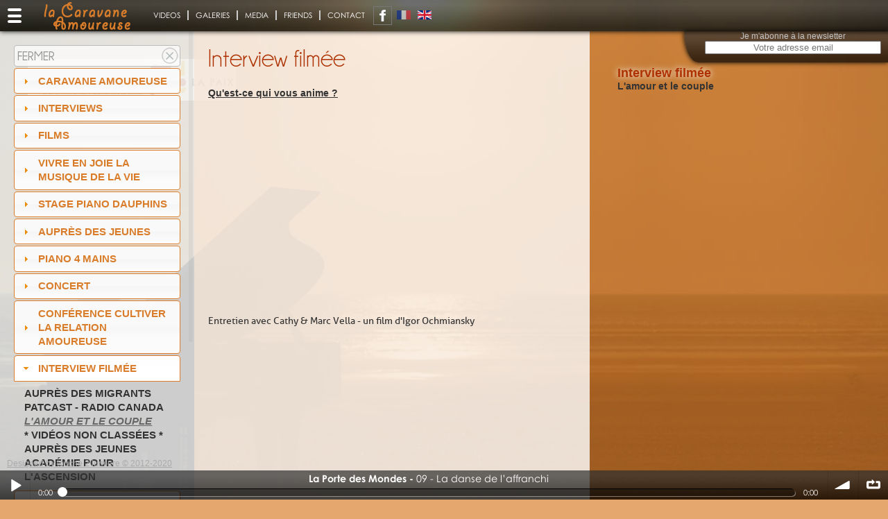

--- FILE ---
content_type: text/html; charset=UTF-8
request_url: https://caravaneamoureuse.com/EN/videos/interview-filmee/l-amour-et-le-couple.html
body_size: 10509
content:
<!DOCTYPE html>
<html lang="EN" class="site">
<head>
<!--
-->
	<base href='https://caravaneamoureuse.com/' />
	<meta http-equiv="X-UA-Compatible" content="IE=edge" />
	

	
	
	
	
	
	
	
	



	<title>The Caravane Amoureuse - </title>
	<meta http-equiv="Content-Type" content="text/html; charset=utf-8">
	<meta name="viewport" content="width=device-width, initial-scale=1.0, maximum-scale=1, shrink-to-fit=no">
	<meta name="Title" content="The Caravane Amoureuse - ">
	<meta name="description" content=""/>
	<meta name="robots" content="noindex"/>

	<link rel='stylesheet' type='text/css' href='ressources/css/jquery.alerts.css?' />
<link rel='stylesheet' type='text/css' href='ressources/css/StylesBO.css?' />
<link rel='stylesheet' type='text/css' href='ressources/css/common.css?' />
<link rel='stylesheet' type='text/css' href='ressources/css/ui-lightness/jquery-ui-1.9.2.custom.css?' />
<link rel='stylesheet' type='text/css' href='ressources/css/perfect-scrollbar.css?' />
<link rel='stylesheet' type='text/css' href='ressources/css/li-scroller.css?' />
<link rel='stylesheet' type='text/css' href='ressources/css/colorbox.css?' />
<link rel='stylesheet' type='text/css' href='ressources/css/audioplayer.css?' />
<link rel='stylesheet' type='text/css' href='ressources/css/jquery.share.css?' />
<link rel='stylesheet' type='text/css' href='ressources/css/zoomslider.css?' />
<link rel='stylesheet' type='text/css' href='ressources/css/bar-ui.css?' />
	<link rel="stylesheet" type="text/css" href="ressources/css/styles.php?s=40411896d04d86014c4a0b8a23222657"/>

	<script type="text/javascript">
        // Chemin vers les ressources
        var racine = "";
        var ressources = "ressources/";
        var session_id = "40411896d04d86014c4a0b8a23222657";
	</script>
	<script type="text/JavaScript" src="ressources/js/Bibli.js"></script>
	<script type='text/javascript' src='ressources/js/modernizr-2.6.2.min.js'></script>
<script type='text/javascript' src='ressources/js/jquery-1.7.1.min.js'></script>
<script type='text/javascript' src='ressources/js/jquery-ui-1.9.2.custom.min.js'></script>
<script type='text/javascript' src='ressources/js/Form.js'></script>
<script type='text/javascript' src='ressources/js/jquery.li-scroller.1.0.js' async></script>
<script type='text/javascript' src='ressources/js/jquery.colorbox.js'></script>
<script type='text/javascript' src='ressources/js/jquery.sudoSlider.min.js'></script>
<script type='text/javascript' src='ressources/js/jquery.perfect-scrollbar.min.js'></script>
<script type='text/javascript' src='ressources/js/jquery.share.js'></script>
<script type='text/javascript' src='ressources/js/jquery.materialmenu.min.js'></script>
<script type='text/javascript' src='ressources/js/audioplayer.js' async></script>
<script type='text/javascript' src='ressources/js/Bibli.js'></script>
<script type='text/javascript' src='ressources/js/soundmanager2.js'></script>
<script type='text/javascript' src='ressources/js/bar-ui.js'></script>
	<script src="https://www.google.com/recaptcha/api.js" async defer></script>

			<script type="text/javascript">

            var _gaq = _gaq || [];
            _gaq.push(['_setAccount', 'UA-35774229-2']);
            _gaq.push(['_setDomainName', 'caravaneamoureuse.com']);
            _gaq.push(['_setAllowLinker', true]);
            _gaq.push(['_trackPageview']);

            (function () {
                var ga = document.createElement('script');
                ga.type = 'text/javascript';
                ga.async = true;
                ga.src = ('https:' == document.location.protocol ? 'https://ssl' : 'http://www') + '.google-analytics.com/ga.js';
                var s = document.getElementsByTagName('script')[0];
                s.parentNode.insertBefore(ga, s);
            })();

		</script>
	</head>
<body>
<section id="global">
	<!-- Logo spécifique au site : UNESCO, paypal, ... -->
<div id="menu-button-wrapper"><div class="material-menu-button" title="menu"></div></div>
		<img src='fichiers/logoSite/Standard/LogoSite39763260.jpg' title='' width='300' height='60' id='logosite' />        <header id="header-site" class='galerie'>
          <div id="header">
            <span class='titre-site'>The Caravane Amoureuse</span>          </div>
        </header>
        
                <div id="contenu" class='galerie'>
          <div class="texte"></div>
                              <!--<div class="spacer"></div>-->
        </div>

</section>
<header id="header-portail">
	﻿<nav id="menu-portail" class='galerie'>
  <ul class='bmenu b6'><li><span class='bars3'></span><span><img src='fichiers/menus/Standard/Menu68613425.png' title='' width='170' height='40'  /></span><span class='autres'>Marc Vella's other web sites</span><ul id='menu-sites'><li><a href='https://www.marcvella.com/EN/marc-vella.html'><img src='fichiers/menus/Standard/Menu19803423.png' title='' width='170' height='40'  /><span>Marc Vella</span></a></li><li><a href='https://www.pianistenomade.com/EN/home.html'><img src='fichiers/menus/Standard/Menu62963424.png' title='' width='170' height='40'  /><span>Marc Vella</span></a></li><li><a href='https://www.domainedessart.com/EN/home.html'><img src='fichiers/menus/Standard/Menu17123426.png' title='' width='170' height='40'  /><span>Essart</span></a></li><li><a href='https://ecoledelafaussenote.com'><img src='fichiers/menus/Standard/Menu83705273.png' title='' width='170' height='40'  /><span>Ecole de la Fausse Note</span></a></li><li><a href='https://www.editionsdupetitchemin.com/EN/home.html'><img src='fichiers/menus/Standard/Menu65133428.png' title='' width='170' height='40'  /><span>Publications</span></a></li></ul></li><li class='active'><a href='EN/videos/interview-filmee/l-amour-et-le-couple.html' rel='nofollow'><span>Videos</span></a></li><li><a href='EN/galeries.html' rel='nofollow'><span>Galeries</span></a></li><li><a href='EN/media/2025.html' rel='nofollow'><span>Media</span></a></li><li><a href='EN/friends.html' rel='nofollow'><span>Friends</span></a></li><li><a href='EN/contact.html' rel='nofollow'><span>Contact</span></a></li></ul>  <div id='barre-social'></div>
  <ul id='menu_langue' class='menu'>
<li><a href='FR/videos/interview-filmee/l-amour-et-le-couple.html' class='langueDrapeau'><img src='fichiers/langues/Vignette/Langue90630001.png' title='Français' /></a></li>
<li class='active'><a class='langueDrapeau'><img src='fichiers/langues/Vignette/Langue23750002.png' title='English' /></a></li>
</ul>
</nav>
<nav id="menu" class='galerie'>
  <span class='bars3'></span><div id='menu_video'><a class='ferme-galerie' href='EN/home.html'>Fermer</a><div><a href='EN/videos/caravane-amoureuse.html'>Caravane amoureuse</a><ul><li><a href='EN/videos/caravane-amoureuse/2008-france-suisse-luxembourg-belgique.html'>2008 - France, Suisse, Luxembourg, Belgique</a></li><li><a href='EN/videos/caravane-amoureuse/2011-quebec.html'>2011 - Québec</a></li><li><a href='EN/videos/caravane-amoureuse/2010-slovenie-serbie-bulgarie-turquie-syrie-liban.html'>2010 - Slovénie, Serbie, Bulgarie, Turquie, Syrie, Liban</a></li><li><a href='EN/videos/caravane-amoureuse/2013-inde.html'>2013 - Inde</a></li><li><a href='EN/videos/caravane-amoureuse/2012-france.html'>2012 - France</a></li><li><a href='EN/videos/caravane-amoureuse/2014-tunisie.html'>2014 - Tunisie</a></li><li><a href='EN/videos/caravane-amoureuse/2015-ethiopie.html'>2015 - Ethiopie</a></li><li><a href='EN/videos/caravane-amoureuse/suisse.html'>Suisse</a></li><li><a href='EN/videos/caravane-amoureuse/2019-casamance.html'>2019 - Casamance</a></li><li><a href='EN/videos/caravane-amoureuse/le-clavier-joie.html'>Le Clavier joie</a></li></ul><a href='EN/videos/interviews.html'>Interviews</a><ul><li><a href='EN/videos/interviews/academie-pour-l-ascension.html'>Académie pour l'ascension</a></li><li><a href='EN/videos/interviews/2011-quebec.html'>2011 - Québec</a></li><li><a href='EN/videos/interviews/quantique-planete-2012.html'>Quantique Planète 2012</a></li><li><a href='EN/videos/interviews/kokopelli.html'>Kokopelli</a></li><li><a href='EN/videos/interviews/conference.html'>Conférence</a></li><li><a href='EN/videos/interviews/concert.html'>Concert</a></li><li class='active'><a href='EN/videos/interviews/l-amour-et-le-couple.html'>L'amour et le couple</a></li><li><a href='EN/videos/interviews/videos-non-classees.html'>* Vidéos non classées *</a></li><li><a href='EN/videos/interviews/stage.html'>Stage</a></li><li><a href='EN/videos/interviews/congres-international.html'>Congrès International</a></li><li><a href='EN/videos/interviews/aupres-des-jeunes.html'>Auprès des jeunes</a></li><li><a href='EN/videos/interviews/ecole-de-la-fausse-note.html'>Ecole de la fausse note</a></li></ul><a href='EN/videos/films.html'>Films</a><ul><li><a href='EN/videos/films/academie-pour-l-ascension.html'>Académie pour l'ascension</a></li><li><a href='EN/videos/films/madagascar-en-piano.html'>Madagascar en piano</a></li><li><a href='EN/videos/films/le-clavier-joie.html'>Le Clavier joie</a></li><li><a href='EN/videos/films/la-porte-des-mondes.html'>La Porte des Mondes</a></li><li><a href='EN/videos/films/le-piano-des-sables.html'>Le piano des sables</a></li><li class='active'><a href='EN/videos/films/l-amour-et-le-couple.html'>L'amour et le couple</a></li><li><a href='EN/videos/films/impro.html'>Impro</a></li></ul><a href='EN/videos/vivre-en-joie-la-musique-de-la-vie.html'>Vivre en Joie la musique de la vie</a><ul><li><a href='EN/videos/vivre-en-joie-la-musique-de-la-vie/stage.html'>Stage</a></li><li><a href='EN/videos/vivre-en-joie-la-musique-de-la-vie/impro.html'>Impro</a></li><li><a href='EN/videos/vivre-en-joie-la-musique-de-la-vie/videos-non-classees.html'>* Vidéos non classées *</a></li></ul><a href='EN/videos/stage-piano-dauphins.html'>Stage Piano Dauphins</a><ul><li><a href='EN/videos/stage-piano-dauphins/stage.html'>Stage</a></li><li><a href='EN/videos/stage-piano-dauphins/stage-piano-dauphins.html'>Stage piano Dauphins</a></li></ul><a href='EN/videos/aupres-des-jeunes.html'>auprès des jeunes</a><ul><li><a href='EN/videos/aupres-des-jeunes/aupres-des-jeunes.html'>Auprès des jeunes</a></li></ul><a href='EN/videos/piano-4-mains.html'>Piano 4 mains</a><ul><li><a href='EN/videos/piano-4-mains/concert-d-emergence.html'>Concert d'émergence</a></li><li><a href='EN/videos/piano-4-mains/piano-a-4-mains.html'>Piano à 4 mains</a></li><li><a href='EN/videos/piano-4-mains/stage.html'>Stage</a></li></ul><a href='EN/videos/concert.html'>Concert</a><ul><li><a href='EN/videos/concert/concert.html'>Concert</a></li></ul><a href='EN/videos/conference-cultiver-la-relation-amoureuse.html'>Conférence Cultiver la relation amoureuse</a><ul><li><a href='EN/videos/conference-cultiver-la-relation-amoureuse/conference.html'>Conférence</a></li><li><a href='EN/videos/conference-cultiver-la-relation-amoureuse/piano-a-4-mains.html'>Piano à 4 mains</a></li><li><a href='EN/videos/conference-cultiver-la-relation-amoureuse/ted-x.html'>TED X</a></li><li><a href='EN/videos/conference-cultiver-la-relation-amoureuse/congres-pourquoi-pas-a-caen.html'>Congrès Pourquoi pas à Caen</a></li><li><a href='EN/videos/conference-cultiver-la-relation-amoureuse/congres-international.html'>Congrès International</a></li><li class='active'><a href='EN/videos/conference-cultiver-la-relation-amoureuse/l-amour-et-le-couple.html'>L'amour et le couple</a></li></ul><a href='EN/videos/interview-filmee.html'>Interview filmée</a><ul><li><a href='EN/videos/interview-filmee/aupres-des-migrants.html'>Auprès des migrants</a></li><li><a href='EN/videos/interview-filmee/patcast-radio-canada.html'>PatCast - radio Canada</a></li><li class='active'><a href='EN/videos/interview-filmee/l-amour-et-le-couple.html'>L'amour et le couple</a></li><li><a href='EN/videos/interview-filmee/videos-non-classees.html'>* Vidéos non classées *</a></li><li><a href='EN/videos/interview-filmee/aupres-des-jeunes.html'>Auprès des jeunes</a></li><li><a href='EN/videos/interview-filmee/academie-pour-l-ascension.html'>Académie pour l'ascension</a></li></ul><a href='EN/videos/concerts.html'>Concerts</a><ul><li><a href='EN/videos/concerts/quantique-planete-2012.html'>Quantique Planète 2012</a></li><li><a href='EN/videos/concerts/academie-pour-l-ascension.html'>Académie pour l'ascension</a></li><li><a href='EN/videos/concerts/impro.html'>Impro</a></li><li><a href='EN/videos/concerts/la-porte-des-mondes.html'>La Porte des Mondes</a></li><li><a href='EN/videos/concerts/festival-feminin-plurielle.html'>Festival Féminin Plurielle</a></li><li><a href='EN/videos/concerts/festi-piano.html'>Festi piano</a></li><li><a href='EN/videos/concerts/artmotnid.html'>ArtMotNid</a></li><li><a href='EN/videos/concerts/concert.html'>Concert</a></li><li><a href='EN/videos/concerts/conference.html'>Conférence</a></li><li><a href='EN/videos/concerts/videos-non-classees.html'>* Vidéos non classées *</a></li></ul><a href='EN/videos/festipiano.html'>FESTIPIANO</a><ul><li><a href='EN/videos/festipiano/festi-piano.html'>Festi piano</a></li></ul><a href='EN/videos/l-ecole-de-la-fausse-note.html'>l'ÉCOLE DE LA FAUSSE NOTE</a><ul><li><a href='EN/videos/l-ecole-de-la-fausse-note/stage.html'>Stage</a></li><li><a href='EN/videos/l-ecole-de-la-fausse-note/conference.html'>Conférence</a></li><li><a href='EN/videos/l-ecole-de-la-fausse-note/academie-pour-l-ascension.html'>Académie pour l'ascension</a></li></ul><a href='EN/videos/expo-photos-sur-musique-de-marc-vella.html'>expo photos sur musique de Marc vella</a><ul><li><a href='EN/videos/expo-photos-sur-musique-de-marc-vella/photos.html'>photos</a></li></ul><a href='EN/videos/conference.html'>Conférence</a><ul><li><a href='EN/videos/conference/conference.html'>Conférence</a></li><li><a href='EN/videos/conference/congres-international.html'>Congrès International</a></li></ul><a href='EN/videos/concert-botanique.html'>Concert Botanique</a><ul><li><a href='EN/videos/concert-botanique/impro.html'>Impro</a></li></ul><a href='EN/videos/formations.html'>Formations</a><ul><li><a href='EN/videos/formations/videos-non-classees.html'>* Vidéos non classées *</a></li></ul></div></div></nav>
<div id='newsletter'><label for='ch_news'>Je m'abonne à la newsletter</label><input type='text' onfocus="effaceErreur(this)" size="50" data-label="Je m&#039;abonne &agrave; la newsletter" placeholder="Votre adresse email" id="ch_news" name="ch_news" value ></div></header>
<aside>
	﻿</aside>
<div class="sm2-bar-ui full-width fixed">

	<div class="bd sm2-main-controls">

		<div class="sm2-inline-element sm2-button-element">
			<div class="sm2-button-bd">
				<a href="#play" class="sm2-inline-button sm2-icon-play-pause">Play / pause</a>
			</div>
		</div>

		<div class="sm2-inline-element sm2-inline-status">

			<div class="sm2-playlist">
				<div class="sm2-playlist-target">
				</div>
			</div>

			<div class="sm2-progress">
				<div class="sm2-row">
					<div class="sm2-inline-time">0:00</div>
					<div class="sm2-progress-bd">
						<div class="sm2-progress-track">
							<div class="sm2-progress-bar"></div>
							<div class="sm2-progress-ball">
								<div class="icon-overlay"></div>
							</div>
						</div>
					</div>
					<div class="sm2-inline-duration">0:00</div>
				</div>
			</div>

		</div>

		<div class="sm2-inline-element sm2-button-element sm2-volume">
			<div class="sm2-button-bd">
				<span class="sm2-inline-button sm2-volume-control volume-shade"></span>
				<a href="#volume" class="sm2-inline-button sm2-volume-control">volume</a>
			</div>
		</div>

		<div class="sm2-inline-element sm2-button-element">
			<div class="sm2-button-bd">
				<a href="#repeat" title="Repeat playlist" class="sm2-inline-button sm2-icon-repeat">&infin; répéter</a>
			</div>
		</div>

			</div>

	<div class="bd sm2-playlist-drawer sm2-element">

		<div class="sm2-playlist-wrapper">

			<ul class="sm2-playlist-bd">
				<li><div class='sm2-row'><div class='sm2-col sm2-wide'><a data-offset='0' href='fichiers/media/porte-des-mondes-09.mp3'><strong>La Porte des Mondes</strong>09 - La danse de l’affranchi</a></div></div></li>
			</ul>
		</div>
	</div>
</div>

<footer>
	<a id="touche2lumiere" href="mailto:touche2lumiere@gmail.com"
	   target="_blank">Designed by touche 2 lumiere &copy;&nbsp;2012-2020</a>
</footer>
﻿﻿<script type="text/javascript">
////////////////////////
// VARIABLES GLOBALES //
////////////////////////
var sudoSlider;

$(document).ready(function(){
////////////
// HEADER //
////////////

	// Liens pages réseaux sociaux
	// ---------------------------
	$('#barre-social').share({
		networks: ['facebook'],
		theme: 'square',
		plus:{facebook:{url:'https://fr-fr.facebook.com/Marc-Vella-194964900528496/',target:'_blank'}}
	});
	
/////////////
// PORTAIL //
/////////////

	// fond d'écran
	// -----------------------
	var fonds = "url(fichiers/fonds/Standard/Fond85320020.jpg)";
	if("matchMedia" in window) {
		 if(window.matchMedia("(max-width:500px)").matches) {
			fonds = undefined;
		}
	}

	// image de fond
	// -----------------------
	switch (typeof fonds) {
		case "string":
			$("body").css("background-image",fonds);
			break;
	}

	// Menu des sites page portail
	// ---------------------------
	/**
	* for each menu element, on mouseenter, we enlarge the image, and show both sdt_active span and sdt_wrap span.
	* If the element has a sub menu (sdt_box), then we slide it - if the element is the last one in the menu we slide it to the left, otherwise to the right
	*/
	$('#sdt_menu > li').bind('mouseenter',function(){
		var $elem = $(this);
		$elem.find('img')
			 .stop(true)
			 .animate({
				'width':'170px',
				'height':'170px',
				'left':'0px'
			 },400,'easeOutBack')
			 .andSelf()
			 .find('.sdt_wrap')
			 .stop(true)
			 .animate({'top':'95px'},500,'easeOutBack')
			 .andSelf()
			 .find('p')
			 .stop(true)
			.show()
			 .animate({'opacity':'1'},500)
			 .andSelf()
			 .find('.sdt_active')
			 .stop(true)
			 .animate({'height':'100px'},300,function(){
			var $sub_menu = $elem.find('.sdt_box');
			if($sub_menu.length){
				var left = '170px';
				if($elem.parent().children().length == $elem.index()+1)
					left = '-170px';
				$sub_menu.show().animate({'left':left},200);
			}	
		});
	}).bind('mouseleave',function(){
		var $elem = $(this);
		var $sub_menu = $elem.find('.sdt_box');
		if($sub_menu.length)
			$sub_menu.hide().css('left','0px');
		
		$elem.find('.sdt_active')
			 .stop(true)
			 .animate({'height':'0px'},300)
			 .andSelf().find('img')
			 .stop(true)
			 .animate({
				'width':'0px',
				'height':'0px',
				'left':'85px'},400)
			 .andSelf()
			 .find('p')
			 .stop(true)
			 .animate({'opacity':'0'},500)
			.hide()
			 .andSelf()
			 .find('.sdt_wrap')
			 .stop(true)
			 .animate({'top':'0px'},500);
	});

///////////////////
// PAGE STANDARD //
///////////////////

		$("#contenu .texte").after("<div class='media'><h2>Interview filmée</h2><h3>L'amour et le couple</h3><div class='video' style='background-image:url(fichiers/videos/Standard/Video43915442.jpeg)' data-lan='EN' data-enreg='198'><h4>L\'amour et le couple</h4><h5>Qu\'est-ce qui vous anime ?</h5><h5 class='date'>2021 February 18</h5></div></div>");

//////////////
// MUSIQUES //
//////////////
    $("ul.musique li").click(function () {
        if (typeof sm2BarPlayers[0] == 'object') {
            if ($(this).hasClass('active')) {
                // Arrêt de la lecture
                sm2BarPlayers[0].actions.pause();
                $("ul.musique li.active").removeClass('active');
            } else {
                // Lecture
                sm2BarPlayers[0].actions.play($(this).attr('data-offset'));
            }
        }
    });
//    $("#global").one('mousemove',function () {
//        sm2BarPlayers[0].actions.play();
//    });

/////////////////
// ASIDE VIDEO //
/////////////////
	$("aside").addClass("galerie");

////////////////////
// VENTE EN LIGNE //
////////////////////
	// Sélecteur de quantité
	// ---------------------
	$(".spin").each(function(){
		var vmax = $( this ).attr("data-max");
		$( this ).spin({
			changed:function(val){controleQte(this)},
			max: vmax,
			min: 0
		})
	});
	
	// Affichage contenu du panier
	// ---------------------------
	MajAjax("pages/ChargeAjax.php","affichePanier");

/////////////////////////////////////
// GESTION ACCORDEON GALERIE VIDEO //
/////////////////////////////////////
	var cfg = ($.hoverintent = {
			sensitivity: 7,
			interval: 100
		});
	 
	$.event.special.hoverintent = {
		setup: function() {
			$( this ).bind( "mouseover", jQuery.event.special.hoverintent.handler );
		},
		teardown: function() {
			$( this ).unbind( "mouseover", jQuery.event.special.hoverintent.handler );
		},
		handler: function( event ) {
			var that = this,
				args = arguments,
				target = $( event.target ),
				cX, cY, pX, pY;
	
			function track( event ) {
				cX = event.pageX;
				cY = event.pageY;
			};
			pX = event.pageX;
			pY = event.pageY;
			function clear() {
				target
					.unbind( "mousemove", track )
					.unbind( "mouseout", arguments.callee );
				clearTimeout( timeout );
			}
			function handler() {
				if ( ( Math.abs( pX - cX ) + Math.abs( pY - cY ) ) < cfg.sensitivity ) {
					clear();
					event.type = "hoverintent";
					// prevent accessing the original event since the new event
					// is fired asynchronously and the old event is no longer
					// usable (#6028)
					event.originalEvent = {};
					jQuery.event.handle.apply( that, args );
				} else {
					pX = cX;
					pY = cY;
					timeout = setTimeout( handler, cfg.interval );
				}
			}
			var timeout = setTimeout( handler, cfg.interval );
			target.mousemove( track ).mouseout( clear );
			return true;
		}
	};


/////////////////////
// AFFICHAGE VIDEO //
/////////////////////
$("div.video").on( "click", function() {
	$("div.video.courant").show(1000).removeClass( "courant" );
	$(this).addClass( "courant" ).hide(1000);
	var lan = $(this).attr('data-lan');
	var enreg = $(this).attr('data-enreg');
    $("html,body,#contenu").animate({scrollTop:0},'1000');
	chargeVideo(lan,enreg);
});
////////////////////////////////
// AFFICHAGE PHOTO DE GALERIE //
////////////////////////////////
$("ul.photo li").on( "click", function() {
	    var img = $(this).children('img').attr('src').replace("\/Vignette\/", "\/Standard\/");
    var legende = $(this).children('span.legende').text();
    var commentaire = $(this).children('span.commentaire').text();

    var href = "";
    if (img.match("fichiers/galerie/Standard/"))
    {
		href = "pages/ficheGalerie.php?enreg="+img.replace("fichiers/galerie/Standard/","").replace(".","&ext=")+"&l=EN>";
    }

    $("ul.photo li").removeClass("active");
    $(this).addClass("active");
    $("#cadre-photo h3").text(legende);
    $("#cadre-photo p.commentaire").text(commentaire);
    $("#cadre-photo a").attr("href",href);
    $("#cadre-photo img").attr("src",img).removeClass('simple');
    $("#cadre-photo").attr("data-id",$(this).attr("data-id"));
    $("html,body,#contenu").animate({scrollTop:0},'slow');
});
///////////////
// Scroll PJ //
///////////////

/////////////////////////
// ACTIONS SPECIFIQUES //
/////////////////////////
	$('#menu_video > div').accordion({ active: 9, collapsible: true, autoHeight: false, event: 'hoverintent'});
cliqueVideo();

/////////////////////////////////////
// SLIDERS LIBRAIRIE (LIVRES, DVD) //
/////////////////////////////////////
	$(".prevBtn, .nextBtn, #slider").hover(
		// Mousein
		function () {$(".prevBtn, .nextBtn").stop().fadeTo(200, 1);}, 
		//Mouse out
		function () {$(".prevBtn, .nextBtn").stop().fadeTo(200, 0);}
		);
	$(".prevBtn, .nextBtn").stop().fadeTo(0, 0);
	

/////////////////////////////
// REDIMENSIONNEMENT ECRAN //
/////////////////////////////
	// Ascenseur
	// ---------
	// Préparation ascenseur pour responsive
	// Largeurs écranpour désactiver les scrollbars 'perfect-srollbar'
	// Pour compatibilité touch
	var scrollBarAdjust = { '.texte'					: 750,
							'#contenu #agenda'			: 750,
							'aside #agenda'				: 500,
							'#menu_video'				: 750,
							'#contenu.galerie div.media': 900,
							'#sdt_menu'					: 500
							};
	$.each(scrollBarAdjust, function( key, value ) {$(key).attr('data-largeur',value);});
	$('.texte,#agenda,.sm2-playlist-bd,#menu_video,div.media').perfectScrollbar({suppressScrollX:true});
	
	redimEcran();
	redimAgenda();	// Slider Agenda
	$(window).resize(function(){redimEcran();});
	window.addEventListener("orientationchange", function() {redimEcran();}, false);

/////////////////////////////
// GESTION MENU RESPONSIVE //
/////////////////////////////
	var materialMenu = $('#header-portail').materialmenu({hideOnClick:true});
	$('#ch_news').bind("click", function(event) {
		$.colorbox({href:'pages/fichePopupNewsletter.php?l=$l'});
//		$('.material-menu-wrapper, .material-menu-overlay').hide();
	});

///////////////////////////
// GESTION CUSTOM SELECT //
///////////////////////////
//    $( "#global" ).click(function() {
    $( ".custom-select-wrapper" ).on("mouseleave",function() {
        $( ".custom-select" ).removeClass('open');
    });
});

//////////////////
// FONCTIONS JS //
//////////////////
function scrollToNext(div) {
    $(div + " > :first-child").before("<div class='next-div' title='suivant'></div>");

    $(".next-div").on("click", function () {
        var parent = $(this).parent();
        $(".texte").animate({scrollTop: parent.outerHeight(true) + $(".texte").prop("scrollTop")}, 'slow');
    });
    $(div + " > :last-child").prepend("<div class='to-top' title='haut de page'></div>");
    $(".to-top").on("click", function () {
        $(".texte").animate({scrollTop: 0}, 'slow');
    });
}
function getAncre(tag, div) {
    var ancre = window.location.hash.replace("#", "");
    if (ancre) {
        var id = "option_" + ancre.split("_").pop();
        activeOption(tag, id);
        setTimeout('scrollToAnchor("' + ancre + '","' + div + '")', 100);
    }
}
function scrollToAnchor(ancre, div) {
    var aTag = $(div + " #" + ancre);
    $(div).animate({scrollTop: aTag.offset().top + $(".texte").prop("scrollTop") - $(div).offset().top}, 'slow');
}
function activeOption(tag, id) {
    $(".texte").scrollTop(0);
    $("#custom-select-" + tag + " li.custom-option").removeClass('active');
    $("#custom-select-" + tag + " li.custom-option#" + id).addClass('active');
    $("#custom-select-" + tag + " .custom-select-trigger span").text($("li.custom-option#" + id).text())
}
function activeAgenda() {
	$("#agenda li").on("click",function(){
        $("#agenda section").slideUp("slow");
        $(this).children('section').slideDown("slow");
	});
	$("#agenda").on("mouseleave",function(){
        $("#agenda section").slideUp("slow");
	});
}

// -------------------------------
// Redimensionnement slider agenda
// -------------------------------
function redimAgenda()
{
	$('aside #agenda').css("top",($('#agenda_wrapper #navigue').height()+20)+"px");
};

// --------------
// Gestion slider
// --------------
//		if ($nbSlide>3) $page['js'].= 'sudoSlider = $("#slider").sudoSlider({autowidth:true,touch:true,slideCount:3,moveCount:3,continuous:false});';
function slider(div,count,move,continuous)
{
	// Artifice pour gérer sudoslider qui ne prend pas en compte les margins
	$(div + " li").each( function(){
		var style = $(this).attr("style") ? " style='" + $(this).attr("style") + "'" : "";
		$(this).removeAttr("style");
		$(this).wrapInner( "<div class='wslide'"+style+"></div>");
	});

	$(div).parent().after("<div id='handle'></div>");
	return $(div).sudoSlider({
		autowidth:false,
		controlsFade:false,
		responsive:true,
		touch:true,
		touchHandle:"#handle",
		slideCount:count,
		moveCount:move,
		continuous:continuous
	});
};

// -----------------------
// Redimensionnement écran
// -----------------------
function redimEcran(){
	var bodyWidth = $('body').width();
	$('aside #agenda .listcontainer').css("height",$('aside #agenda').height()+"px");
//	$('aside #agenda .ui-widget-content.hoverscroll').css("height",$('aside #agenda').height()+"px");
	// Menu portail
	if (!$('nav#menu').hasClass("galerie"))
	{
		if ($('nav#menu').width() + $('#contenu').width() + parseInt($('#contenu').css('margin-right')) > bodyWidth)
			$('nav#menu, #header-site, #logosite').addClass("reduit");
		else
			$('nav#menu, #header-site, #logosite').removeClass("reduit");
	}

	var pos = $("#menu_langue li:last-child").position();
	var width = $('#menu_langue li:last-child').width();
	if (pos.left + width + 20 > bodyWidth)
		$('#menu-portail').addClass("reduit");
	else if (pos.left + width + 170 <= bodyWidth)
		$('#menu-portail').removeClass("reduit");

	// Ascenseur
	$('.texte,#agenda,.sm2-playlist-bd,#menu_video,div.media').each(function(){
		var largeur = $(this).attr('data-largeur');
		if (typeof largeur != 'undefined')
		{
			if (bodyWidth > largeur)
			{
				if ($(this).hasClass('ps-container'))
				{
					$(this).perfectScrollbar('update');
				}
				else
				{
					$(this).perfectScrollbar({suppressScrollX:true,swipePropagation:true,wheelPropagation:true});
				}
			}
			else
			{
				$(this).perfectScrollbar('destroy');
			}
		}
		else
		{
				$(this).perfectScrollbar('update');
		}
	});
	 
	 
	// couleurs de fond menu portail si pas image
	$("[data-couleur]").each(function(){
		if (bodyWidth > $(this).parent().attr('data-largeur'))
			$(this).children("a").css('background-color','');
		else
			$(this).children("a").css('background-color',$(this).attr("data-couleur"));
	});
	// sudo slider
	// -----------
	if (typeof sudoSlider != 'undefined')
	{	// Slider mois
		var width = $('#slider').width();
		var orgSlideCount = sudoSlider.getOption("slideCount");
		var orgMouveCount = sudoSlider.getOption("moveCount");
		var slideCount;
		switch(sudoSlider.attr("class"))
		{
			case "ami":
				if (width > 535) {
					slideCount = 3;
				} else if (width > 300) {
					slideCount = 2;
				} else {
					slideCount = 1;
				}
				break;
			default:
				if (width > 600) {
					slideCount = 4;
				} else if (width > 440) {
					slideCount = 3;
				} else if (width > 260) {
					slideCount = 2;
				} else {
					slideCount = 1;
				}
				break;
		}
		if (slideCount != orgSlideCount) {
			var moveCount = orgMouveCount==1 ? 1 : slideCount;
			sudoSlider.setOption("slideCount", slideCount);
			sudoSlider.setOption("moveCount", moveCount);
			// Ré-attachement des événements au survol après redim
			$(".prevBtn, .nextBtn, #slider").hover(
				// Mousein
				function () {$(".prevBtn, .nextBtn").stop().fadeTo(200, 1);}, 
				//Mouse out
				function () {$(".prevBtn, .nextBtn").stop().fadeTo(200, 0);}
			);
			$(".prevBtn, .nextBtn").stop().fadeTo(0, 0);
		}
	}
};

// ----------------------------------
// Filtrage de l'agenda par catégorie
// ----------------------------------
function quickSandMV(quickDiv,accueil)
{
	var $holder = $(quickDiv);
	var $data = $holder.clone();
	$('#navigue li').click(function(e) 
	{
		$("#navigue li").removeClass('active');
		var $filterType = $(this).attr('data-type');
		$(this).addClass('active');
		activeQuickSand($holder,$data,accueil,$filterType);
	});
	$('#navigue select').change(function(e)
	{
		var $filterType;
		$("#navigue option:selected").each(function() {$filterType = $(this).val()});
		activeQuickSand($holder,$data,accueil,$filterType);
	});
};
function activeQuickSand($holder,$data,accueil,$filterType)
{
	if ($filterType == 'all')
	{
		var $filteredData = $data.find('li');
	}
	else
	{
		var $filteredData = $data.find('li[data-type=' + $filterType + ']');
	}
	if (accueil)
	{	// Page d'accueil, on active les infobulles de l'agenda
		$holder.quicksand($filteredData,{duration: 800, easing: 'easeInOutQuad'},function(){
			$('#agenda').scrollTop(0);
			$('#agenda').perfectScrollbar('update');
            $("#agenda").off("mouseleave");
            $("#agenda li").off("click");
			activeAgenda();
		});
		
	}
	else
	{
		if (typeof sudoSlider != 'undefined') sudoSlider.destroy();
		$holder.quicksand($filteredData,{duration: 800, easing: 'easeInOutQuad'},function(){
			if ((typeof sudoSlider != 'undefined')) {sudoSlider.init();sudoSlider.goToSlide(1)}
			$('#agenda').scrollTop(0);
			$('#agenda').perfectScrollbar('update');
            scrollToNext();
		});
	}
	return false;
};

// ----------------------------------
// Affichage de l'agenda en mode mobile
// ----------------------------------
function afficheAgenda(mode)
{
	$("#navigueMobile span#afficheAgenda, #navigueMobile span#masqueAgenda, #navigue.selecteur, #contenu .texte, #contenu .media").toggleClass("agenda-visible");
}

// --------------------
// Gestion des musiques
// --------------------
function joueMusique()
{
    if (typeof sm2BarPlayers[0] == 'object') {
        sm2BarPlayers[0].actions.play();
    }
}

// ----------------------------------------
// Traitement des photos du journal de bord
// ----------------------------------------
function photoJournal()
{	// Ajout de marges et affichage de la légende
	$("#contenu.long img").each(function(){
		var largeur = $(this).attr("width");
		var titre = $(this).attr("title");
		var style = $(this).attr("style");
		style = style ? style : "";
		var classe = $(this).hasClass("droite") ? "image_1" : ( $(this).hasClass("gauche") ? "image_0" : "image" );
		$(this).wrap("<div class='"+classe+"' style='max-width:"+largeur+"px;"+style+"'>");
		if (titre) $(this).after("<span>"+titre+"</span>");
		var src = $(this).attr("src");
		if (src.match("fichiers/Journal/Standard/"))
		{
			if (!($(this).hasClass("nopopup") || $(this).hasClass("nopopup-gauche") || $(this).hasClass("nopopup-droite")))
			{
				var photo = src.replace("fichiers/Journal/Standard/","").replace(".","&ext=");
				$(this).wrap("<a class='lightbox' rel='lightbox' href='pages/ficheGalerie.php?enreg="+photo+"&l=EN'>");
			}
		}
	});
	$("hr").replaceWith("<div class='spacer'>");
}

// ---------------------------
// Inscription à la newsletter
// ---------------------------
function InscritNewsletter(form)
{
    var captcha = grecaptcha.getResponse(newsCaptcha);
    if (captcha.length == 0) {
        alert("Veuillez cocher\n'JE NE SUIS PAS UN ROBOT'");
    }
    else
	{	message="Merci de saisir une adresse mail correcte";
		if(controleFormulaire(form)=="")
		{
			var argu = "&mail=" + encodeURIComponent(form.ch_mail_news.value);
            argu += "&captcha=" + captcha;
			MajAjax("pages/ChargeAjax.php","InscritNewsletter",argu);
		}
		else
		{
			alert(message);
		}
	}
}

// ---------------------------
// Chargement d'une vidéo
// ---------------------------
function chargeVideo(l,enreg)
{
	var argu = "&lan=" + l;
	var largeur = parseInt($("#contenu .texte").css("max-width"));
	var padding = parseInt($("#contenu .texte").css("padding-left"));
	var lmax = $("#contenu .texte").width();
	argu+= "&enreg=" + enreg;
	argu+= "&largeur=" + largeur;
	argu+= "&lmax=" + lmax;
	MajAjax("pages/ChargeAjax.php","chargeVideo",argu);
}
function cliqueVideo() {
    if (window.location.hash) {
        var hash = window.location.hash.replace('#', '');
        $(".media div.video[data-enreg='" + hash + "']").click();
    } else {
        $('.media div.video:first-of-type').click();
    }
}
function cliquePresse() {
    if (window.location.hash) {
        var hash = window.location.hash.replace('#', '');
        $("li.slide[data-id='id-" + hash + "'] a").click();
    }
}
// --------------
// Téléchargement d'une photo de la galerie
// --------------
function telechargePhoto() {
    var titre = $("#cadre-photo h3").text();
    var img = $("#cadre-photo img").attr("src").replace("\/Standard\/", "\/Original\/");
    ForceCharge(img,titre);
}
// --------------
// Vente en ligne
// --------------
function controleQte(champ) {
	if (champ.id)
	{
		var vmax = $("#"+champ.id).attr("data-max");
		if (parseInt($("#"+champ.id).val()) > parseInt(vmax))	$("#"+champ.id).val(vmax);
		if (parseInt($("#"+champ.id).val()) < 0)				$("#"+champ.id).val('0');
	}
}

function ajoutePanier(tag,prod,compte) {
	var qte = $("#form_commande input#ch_qte").val();
	if (qte!="") MajAjax("pages/ChargeAjax.php","ajouteLigneCommande","tag="+tag+"&prod="+prod+"&qte="+qte+"&compte="+compte);
}

function majLigneCommande(champ) {
	if (champ.id)
	{	// Mise à jour ligne commande
		var attr = champ.id.split("_");	// {'ch','ligne',tag,prod}
		var tag = attr[2];
		var prod = attr[3];
		var qte = $("#"+champ.id).val();
		MajAjax("pages/ChargeAjax.php","changeLigneCommande","tag="+tag+"&prod="+prod+"&qte="+qte);
		calculeTotal();
	}
}
function calculeTotal() {
	$("#total").text("");
	var grandTotal = 0;
	$(".commande input.spin").each(function(){
		var id = $(this).attr("id").replace("ch_","");
		var qte = $(this).val();
		var total = parseFloat($("#hf_"+id).val()) * parseFloat("0" + $(this).val());
		grandTotal+= total; 
		if (total)
		{
			$("#tot_"+id).text(total);
			$("#tot_"+id).formatNumber({format:"#,### €", locale:"EN"});
		}
		else
		{
			$("#tot_"+id).text("");
		}
	});
	$("#total").text(grandTotal);
	$("#total").formatNumber({format:"#,##0 €", locale:"EN"});
}
function enleveLigneCommande(tag,prod) {
	jConfirm("Confirmer l'effacement de la ligne de votre commande",
			 "effacement de la ligne de commande",
			 function(r) {
		if (r)
		{
			MajAjax("pages/ChargeAjax.php","enleveLigneCommande","tag="+tag+"&prod="+prod);
			$("tr#tr_"+tag+"_"+prod).remove();
			calculeTotal();
		}
	});
}
function termineCommande()
{
	$.colorbox({href:"pages/ficheTermineCommande.php?l=EN",maxWidth:"100%",overlayClose:false,maxHeight:"80%"});
}

// ---------------------------------------
// Google maps - Itinéraire de la Caravane
// ---------------------------------------



</script>
</body>
</html>

--- FILE ---
content_type: text/html; charset=UTF-8
request_url: https://caravaneamoureuse.com/pages/ChargeAjax.php
body_size: 365
content:
$("#contenu .texte").html("<h2>Interview filmée</h2><h3>Qu\'est-ce qui vous anime ?</h3><iframe width=\"530\" height=\"298\" src=\"https://www.youtube.com/embed/_J8bpL7RZTc\" frameborder=\"0\" allow=\"accelerometer; autoplay; clipboard-write; encrypted-media; gyroscope; picture-in-picture\" allowfullscreen></iframe><p> Entretien avec Cathy &amp; Marc Vella - un film d\'Igor Ochmiansky</p>");$("body, html").animate({scrollTop:0},100);$("div.media").perfectScrollbar("update") 


--- FILE ---
content_type: text/css
request_url: https://caravaneamoureuse.com/ressources/css/common.css?
body_size: 12362
content:
/*----------------------------------------------------------------*/
/* Description       : feuille de style générale du site          */
/*----------------------------------------------------------------*/
/*---------------------------CSS EXTERNES-------------------------*/
@import url("fonts.css");
/*------------------------------------------------------------------*/
/*	 						GENERALITES								*/
/*------------------------------------------------------------------*/

* {
	margin: 0px;
	padding: 0px;
	outline: none;
}

img {
	border: none;
}

body {
	font-family: Arial, Verdana, Helvetica, sans-serif;
	font-size: 12px;
}
.g-recaptcha>div{
	margin: auto;
}

@media only screen and (min-width: 751px) and (min-height: 601px) {
	html {
		height: 100%;
		overflow: hidden;
	}

	body {
		height: 100%;
		width: 100%;
		overflow: hidden !important;
	}
}

@media only screen and (max-height: 600px) and (max-width: 900px) {
	body{
		background-image: none !important;
	}
}

@media only screen and (max-height: 600px) and (min-width: 901px) {
	html, body {
		height: auto;
		overflow: auto;
	}
}
#to_pop_up {
	border-style: solid;
	border-width: 10px;
	border-radius:50%;
	color:#000;
	display:none;
	padding:20px;
	width:180px;
	height:180px;
	cursor: pointer;
	-webkit-transform: rotate(-20deg);
	-webkit-transform-origin: 50% 50%;
	-moz-transform: rotate(-20deg);
	-moz-transform-origin: 50% 50%;
	-o-transform: rotate(-20deg);
	-o-transform-origin: 50% 50%;
	-ms-transform: rotate(-20deg);
	-ms-transform-origin: 50% 50%;
	transform: rotate(-20deg);
	transform-origin: 50% 50%;
	-webkit-transition: 0.5s;
	-moz-transition: 0.5s;
	-ms-transition: 0.5s;
	-o-transition: 0.5s;
	transition: 0.5s;
	-webkit-box-shadow:0px 0px 20px 5px #999;
	-moz-box-shadow:0px 0px 20px 5px #999;
	-o-box-shadow:0px 0px 20px 5px #999;
	-ms-box-shadow:0px 0px 20px 5px #999;
	box-shadow:0px 0px 20px 5px #999;
}
#to_pop_up:hover {
	-webkit-transform: rotate(0deg);
	-moz-transform: rotate(0deg);
	-o-transform: rotate(0deg);
	-ms-transform: rotate(0deg);
	transform: rotate(0deg);
}
#to_pop_up .titre {
	text-align: center;
	text-shadow: 1px 1px 2px #666;
	text-transform: uppercase;
	font-weight: bold;
	font-size: 22px;
	padding: 10px 20px;
}
#to_pop_up .texte {
	text-align: center;
	font-size: 18px;
	padding: 10px 20px;
}
.b-close{
	cursor:pointer;
	position:absolute;
	right:10px;
	top:5px;
	color: yellow;
}
a.don {
	display: block;
	color: #fff !important;
	background-color: #70c24a;
	text-decoration: none;
	font-size: 24px;
	padding:10px;
	margin: 5px 20px;
	border-radius: 5px;
}
a.don:hover {
	background-color: #6fa03b!important;
}
.gm-style a:hover {
	color: blue;
}
.gm-style a {
	cursor: pointer;
	text-decoration: underline;
}
/*------------------------------------------------------------------*/
/* 								HEADER								*/
/*------------------------------------------------------------------*/
/* Nav Menu Portail */
/* ---------------- */
@media only screen and (min-width: 751px) {

	#menu-portail { /* NAV */
		background: url(../images/degrade.png) repeat-x;
		color: #CCCCCC;
		position: fixed;
		top: 0;
		width: 100%;
		min-width: 110%;
		height: 45px;
		box-shadow: 0px 0px 7px 0px #000000;
		z-index: 1;
	}

	#menu-portail a img {
		border: none;
	}

	#menu-portail span.autres {
		display: none
	}

	/* menu */
	/* ---- */
	.bmenu a {
		color: #FFF;
		text-decoration: none;
	}

	#menu-portail ul.bmenu > li {
		display: block;
		float: left;
		text-transform: uppercase;
		margin: 15px 10px 0 0;
		padding: 0 0 0 10px;
		cursor: pointer;
	}

	#menu-portail ul.bmenu > li + li {
		border-left: 2px solid #CCC;
	}

	#menu-portail ul.bmenu > li.accueil + li {
		border-left: none;
	}

	#menu-portail ul.bmenu > li.accueil {
		margin-top: 0;
		margin-right: 0;
	}

	#menu-portail ul.bmenu > li:first-child + li {
		border-left: none;
	}

	#menu-portail ul.bmenu > li:hover {
		color: #FFFFFF;
	}

	#menu-portail ul.bmenu > li a {
		font-size: 11px;
		font-family: 'Century Gothic';
	}

	/* sous-menu des différents sites */
	/* ------------------------------ */
	#menu-portail ul.bmenu > li:first-child {
		height: 40px;
		margin: 3px 0 0 1px;
		padding-left: 0;
	}

	#menu-portail ul#menu-sites {
		padding: 0;
		margin: 0;
		list-style: none;
		position: relative;
		width: 170px;

		height: auto;
		position: absolute;
		top: -280px;
		-webkit-transition: 0.8s ease-in-out;
		transition: 0.8s ease-in-out;
		-o-transition: 0.8s ease-in-out;
		-moz-transition: 0.8s ease-in-out;
		-webkit-transition: all 0.8s ease-in-out;

		/*z-index:-1;*/
		opacity: 0;
	}

	#menu-portail li:hover ul#menu-sites {
		-webkit-transform: translate(0, 325px);
		transform: translate(0, 325px);
		opacity: 1;
	}

	#menu-portail ul#menu-sites li {
		background: rgba(100, 100, 100, 0.5) url(../images/degrade.png) repeat-x;
		border: 1px solid rgba(0, 0, 0, 0);
		width: 170px;
	}

	#menu-portail ul#menu-sites li:hover {
		background: rgba(100, 100, 100, 1) url(../images/degrade2.png) repeat-x;
		border: 1px solid #fff;
	}

	#menu-portail ul#menu-sites li span {
		display: none;
	}

	#menu-portail ul#menu-sites li a {
		display: block;
	}

	#menu-portail ul.bmenu > li:first-child span.bars3, /* bouton affichage sous-menu sites */
	nav.reduit span.bars3 {
		display: inline-block;
		width: 40px;
		height: 40px;
		background: url(../images/btMenu.png);
		-webkit-transition: 0.8s ease-in-out;
		transition: 0.8s ease-in-out;
		-o-transition: 0.8s ease-in-out;
		-moz-transition: 0.8s ease-in-out;
		-webkit-transition: all 0.8s ease-in-out;
	}

	#menu-portail ul.bmenu > li:first-child:hover span.bars3,
	nav.reduit:hover span.bars3 {
		-ms-transform: rotate(90deg); /* IE 9 */
		-webkit-transform: rotate(90deg); /* Chrome, Safari, Opera */
		transform: rotate(90deg);
	}

	#menu-portail ul.bmenu > li:first-child span:only-child {
		background-image: url(../images/marc-vella.png);
		background-repeat: no-repeat;
		background-position: center center;
		display: block;
		width: 165px;
		height: 20px;
		margin-top: 9px;
		margin-left: 9px;
		text-indent: -1000px;
	}

	#menu-portail.reduit span.bars3 + span {
		display: none;
	}

	/* pour gérer superposition des menus */
	/*#menu-portail:hover + #menu .bars3{
		display:none;
	}*/
	/* réseaux sociaux */
	/* --------------- */
	#menu-portail #barre-social {
		margin-top: 7px;
	}

	/* menu langues */
	/* ------------ */
	#menu_langue {
		height: 30px;
		margin-top: 15px;
		list-style: none outside none;
	}

	#menu_langue li {
		margin: 0 5px;
		float: left;
		opacity: 0.6;
		filter: alpha(opacity=60);
	}

	#menu_langue li.active, #menu_langue li:hover {
		opacity: 1;
		filter: alpha(opacity=100);
	}

	/* menu spécifique au site */
	/* ----------------------- */
	#menu {
		position: absolute;
		text-align: right;
		top: 200px;
		right: 895px;
		font-family: "Champagne Limousines";
		font-weight: bold;
		font-size: 30px;
	}

	#menu .bmenu.b9 {
		font-size: 28px;
	}

	#menu .bmenu.b10 {
		font-size: 26px;
	}

	#menu .bmenu.b11 {
		font-size: 24px;
	}

	#menu .bmenu {
		padding: 0px;
		margin: 0;
		position: relative;
	}

	#menu .bmenu li {
		display: block;
		cursor: pointer;
		white-space: nowrap;
	}

	#menu .bmenu li a {
		margin: 2px;
		padding: 5px 10px 5px 20px;
		color: transparent;
		display: block;
		text-shadow: 0px 0px 3px #fff;
		letter-spacing: 1px;
		-webkit-transition: all 0.3s ease-in-out;
		-moz-transition: all 0.3s ease-in-out;
		-o-transition: all 0.3s ease-in-out;
		-ms-transition: all 0.3s ease-in-out;
		transition: all 0.3s ease-in-out;
	}

	#menu .bmenu.b9 li a {
		padding: 4px 10px 4px 20px;
	}

	#menu .bmenu.b10 li a {
		padding: 3px 10px 3px 20px;
	}

	#menu .bmenu.b11 li a {
		padding: 2px 10px 2px 20px;
	}

	#menu .bmenu:hover li a {
		text-shadow: 0px 0px 3px #FFF;
		background: rgba(0, 0, 0, 0.3);
	}

	#menu .bmenu li.active a {
		color: #fff;
		text-shadow: 0px 0px 5px #999;
	}

	#menu .bmenu li a:hover {
		color: #fff;
		text-shadow: 0px 0px 1px #fff;
		padding-right: 15px;
		padding-left: 15px;
		background: rgba(0, 0, 0, 0.2);
	}

	.ie #menu .bmenu li a {
		color: #FFF;
		text-shadow: 0px 0px 5px #fff;
		opacity: 0.5;
	}

	.ie #menu .bmenu li.active a,
	.ie #menu .bmenu li a:hover {
		opacity: 1;
	}

	.material-menu-button {
		display: none;
	}

	/* Version menu réduit */
	#menu.reduit {
		text-align: left;
		right: auto;
		left: calc(100% - 885px);
		z-index: 0;
		top: 130px;
		height: 40px;
		overflow: hidden;
	}

	#menu.reduit ul.bmenu {
		top: -500px;
		-webkit-transition: 0.8s ease-in-out;
		transition: 0.8s ease-in-out;
		-o-transition: 0.8s ease-in-out;
		-moz-transition: 0.8s ease-in-out;
		-webkit-transition: all 0.8s ease-in-out;

		/*z-index:-1;*/
		opacity: 0;
	}

	#menu.reduit:hover {
		height: 500px;
	}

	#menu.reduit .bmenu li a {
		margin: 0 2px;
	}

	#menu.reduit:hover ul.bmenu {
		-webkit-transform: translate(0, 524px);
		transform: translate(0, 524px);
		opacity: 1;
	}

	#menu.reduit ul.bmenu li {
		background-image: url(../images/degrade.png);
		background-repeat: repeat-x;
	}

	/* décalage position titre de la fenêtre */
	.reduit #header span.titre-site {
		margin-left: 25px;
	}

	/* FORMULAIRE NEWSLETTER */
	/* ----------------------*/
	#newsletter {
		position: absolute;
		top: 45px;
		right: 0;
		height: 45px;
		padding: 0 10px 0 30px;
		background: url("../images/degrade.png") repeat-x;
		border-bottom-left-radius: 20px 45px;
		box-shadow: 0 0 7px 0 #000000;
	}

	#newsletter input[type='text'] {
		width: 250px;
		float: left;
	}

	#newsletter label {
		display: block;
		color: #CCC;
		text-align: center;
	}

	#newsletter input[type='text']::-moz-placeholder {
		text-align: center;
	}

	#newsletter input[type='text']::-webkit-input-placeholder {
		text-align: center;
	}

	#newsletter input[type='text']:-ms-input-placeholder {
		text-align: center;
	}
}

#form_newsletter {
	background-color: #666;
	background-image: url("../images/marc-vella.png");
	background-position: center 20px;
	background-repeat: no-repeat;
	padding: 20px 20px 10px 20px;
}

#form_newsletter > * {
	display: block !important;
	float: none !important;
}

#form_newsletter label {
	text-align: center;
	font-size: 18px;
	font-weight: bold;
	margin: 30px 0 10px;
	color: #FFF;
}

#form_newsletter input[type='text'] {
	font-size: 16px;
	max-width: 300px;
}

#form_newsletter #btValide {
	width: 70px;
	margin: auto;
}

/* menu galerie vidéo */
/* ------------------ */
#menu.galerie {
	left: 0;
	right: auto;
	top: 0;
	bottom: 0;
}

/* galerie photo */
/* ------------- */
ul.galerie-photo {
	list-style: none outside;
}
ul.galerie-photo li {
	position: relative;
	margin-top: 2px;
	padding: .5em;
	zoom: 1;
	border: 1px solid #808080;
	color: #808080;
	border-radius: 4px;
	background: #ffffff url(images/ui-bg_glass_65_ffffff_1x400.png) 50% 50% repeat-x;
}
ul.galerie-photo li.active,
ul.galerie-photo li:hover {
	/*border: 1px solid #fbcb09;*/
	background: #fdf5ce url(images/ui-bg_glass_100_fdf5ce_1x400.png) 50% 50% repeat-x;
	font-weight: bold;
}

ul.galerie-photo li a{
	display: block;
	color: #808080;
	text-decoration: none;
	font-family: Trebuchet MS,Tahoma,Verdana,Arial,sans-serif;
	font-size: 100%;
	font-weight: bold;
}
ul.galerie-photo li.active a{
	color: #c77405;
}
ul.photo {
	display: grid;
	grid-template-columns: repeat(auto-fill, minmax(170px, 1fr));
	grid-column-gap: 20px;
	grid-row-gap: 20px;
	justify-items: center;
	margin-top: 20px;
}
ul.photo li{
	list-style: none outside;
	background-color: rgba(255, 255, 255, 0.3);
	padding: 5px;
	height:150px;
	max-width: 160px;
	margin-bottom: 10px;
	cursor: pointer;
	border: 1px solid transparent;
}
ul.photo li:hover{
	background-color: rgba(255, 255, 255, 0.8);
}
ul.photo li.active{
	border-color: #000;
	background-color: rgba(255, 255, 255, 0.6);
}
ul.photo li span.legende {
	display: block;
	text-overflow: ellipsis;
	overflow: hidden;
}
ul.photo li span.commentaire {
	display: none;
}
#cadre-photo img {
	max-width: 100%;
	display: block;
	margin: auto;
	margin-bottom: 10px;
	box-shadow: 5px 5px 5px #666;
}
#cadre-photo img.simple {
	box-shadow: none;
}
#cadre-photo span#bo_btChargeImage {
	display: inline-block;
	margin: 20px 10px;
	padding: 10px;
	border: none;
	height: auto !important;
	max-width: calc(100% - 40px);
}
#cadre-photo span#bo_btChargeImage input {
	background: url(../images/download.png) center left no-repeat;
	font-weight: bold;
	text-transform: uppercase;
	padding-left: 30px;
	height: auto !important;
	max-width: 100%;
	overflow: hidden;
	text-overflow: ellipsis;
}
#cadre-photo span#bo_btChargeImage:hover input{
	text-decoration: underline;
}

#scrollToTop a {
	display: none;
}
#scrollToDoc {
	position: absolute;
	right: 420px;
	top: -30px;
	background-image:url(../images/scrollToDoc.png);
	background-repeat: no-repeat;
	background-size: contain;
	border-radius: 50%;
	display:block;
	width:50px;
	height:50px;
	cursor: pointer;
	z-index:10;
	-webkit-transform: rotate(20deg);
	-webkit-transform-origin: 50% 50%;
	-moz-transform: rotate(20deg);
	-moz-transform-origin: 50% 50%;
	-o-transform: rotate(20deg);
	-o-transform-origin: 50% 50%;
	-ms-transform: rotate(20deg);
	-ms-transform-origin: 50% 50%;
	transform: rotate(20deg);
	transform-origin: 50% 50%;
	-webkit-transition: 0.5s;
	-moz-transition: 0.5s;
	-ms-transition: 0.5s;
	-o-transition: 0.5s;
	transition: 0.5s;
	opacity:0.5;
}

#scrollToDoc:hover {
	-webkit-transform: rotate(0deg);
	-moz-transform: rotate(0deg);
	-o-transform: rotate(0deg);
	-ms-transform: rotate(0deg);
	transform: rotate(0deg);
	opacity: 1;
	box-shadow: 0px 0px 5px #666666;
}


@media only screen and (max-width: 900px) {
	#menu.reduit {
		left: auto;
		top: 45px;
	}
}

@media only screen and (max-width: 750px) {
	/* Affichage du menu en mode mobile latéral */
	#menu-button-wrapper {
		background-image: url("../images/degrade.png");
		height: 45px;
		width: 100%;
	}

	.material-menu-button {
		/*position:static;
		top:auto;*/
		position: absolute;
		top: 0;
		left: 0;
		display: block;
		height: 23px;
		padding: 10px;
		width: 23px;
		background: url(../images/btMenu.png);
		-webkit-transition: 0.8s ease-in-out;
		transition: 0.8s ease-in-out;
		-o-transition: 0.8s ease-in-out;
		-moz-transition: 0.8s ease-in-out;
		-webkit-transition: all 0.8s ease-in-out;
	}

	.material-menu-button:hover { /* IE 9 */
		-ms-transform: rotate(90deg); /* IE 9 */
		-webkit-transform: rotate(90deg); /* Chrome, Safari, Opera */
		transform: rotate(90deg);
	}

	.material-menu-wrapper {
		padding: 20px;
	}

	.material-menu-view-mobile {
		background-color: #fff;
		box-shadow: 40px 0px 30px 0px rgba(0, 0, 0, 0.2);
	}

	/* Menu des site */
	span.bars3 {
		display: none;
	}

	.bmenu a {
		color: #FFF;
	}

	#menu-portail {
		background: none;
		box-shadow: none;
	}

	#menu-portail ul.bmenu > li:first-child > a {
		/*display:none;*/
	}

	#menu-portail ul#menu-sites li {
		background: none;
		border: none;
		padding: 2px 0;
	}

	#menu-portail ul#menu-sites li:hover {
		background: rgba(0, 0, 0, 0.1) none repeat scroll 0 0;
		box-shadow: 1px 1px 1px 1px #333;
	}

	#menu-portail ul#menu-sites img + span {
		display: none;
	}

	#menu-portail ul#menu-sites li img {
		display: block;
		margin: auto;
	}

	#menu-portail ul.bmenu li:first-child > span img {
		position: absolute;
		top: 0;
		left: 50%;
		margin: 10px 0 0 -85px;
	}

	/*#menu-portail ul.bmenu li img,
	#menu-portail ul#menu-sites a img{
		display:none;
	}
	#menu-portail ul#menu-sites a span{
		display:inline;
	}*/
	#header-portail nav + nav,
	#header-portail #menu-portail ul.bmenu > li:last-child,
	ul#menu-sites {
		margin-bottom: 20px;
		/*border-bottom:1px solid #FFF;*/
	}

	#header-portail,
	#header-portail ul.bmenu {
		display: -webkit-box;
		display: -webkit-flex;
		display: -ms-flexbox;
		display: flex;
		-webkit-box-orient: vertical;
		-webkit-box-direction: normal;
		-webkit-flex-direction: column;
		-ms-flex-direction: column;
		flex-direction: column;
	}

	#header-portail #menu,
	#header-portail #menu-portail ul.bmenu > li {
		-webkit-box-ordinal-group: 1;
		-webkit-order: 0;
		-ms-flex-order: 0;
		order: 0;
	}

	#header-portail #menu {
		margin-top: 20px;
	}

	#header-portail #menu-portail {
		-webkit-box-ordinal-group: 2;
		-webkit-order: 1;
		-ms-flex-order: 1;
		order: 1;
	}

	#header-portail #menu-portail ul.bmenu > li:first-child {
		-webkit-box-ordinal-group: 11;
		-webkit-order: 10;
		-ms-flex-order: 10;
		order: 10;
	}

	body.portail nav#menu:not(.galerie),
	#header-portail #menu-portail.galerie,
	#header-portail #menu.galerie + #newsletter {
		display: none;
	}

	#header-portail nav ul {
		list-style: none outside none;
	}

	#header-portail li {
		font-size: 18px;
		line-height: 24px;
		margin: 4px 0;
		text-transform: uppercase;
	}

	#header-portail .bmenu li a {
		display: block;
	}

	#header-portail li.active, #header-portail li a:hover {
		font-weight: bold;
	}

	#header-portail * {
		font-family: corbel !important;
		text-decoration: none;
	}

	#menu_langue {
		clear: both;
	}

	#menu_langue li {
		display: inline;
		margin: 10px 5px;
	}

	span.autres {
		text-transform: none;
		display: block;
		text-align: center;
		font-weight: bold;
	}

	/* FORMULAIRE NEWSLETTER */
	/* ----------------------*/
	#newsletter {
		order: 3;
		margin: 20px 0;
		padding-top: 20px;
	}

	#newsletter input[type='text'] {
		width: calc(100% - 32px);
		height: 22px;
		float: left;
		margin-right: 2px;
		font-size: 16px;
	}

	#newsletter p {
		margin-bottom: 10px;
		font-size: 16px;
		text-transform: uppercase;
		text-align: center;
		font-weight: bold;
	}

	#newsletter input[type="button"] {
		height: 24px;
	}

	/* bouton retour haut de page */
	#scrollToTop a {
		position: fixed;
		right: 20px;
		display: block;
		bottom: 20px;
		top: auto;
		width: 40px;
		height: 40px;
		border-radius: 50%;
		background-image: url(../images/up.png);
		background-repeat: no-repeat;
		background-position: center center;
		z-index: 1;
	}

	#scrollToTop a:hover {
		box-shadow: 0px 0px 5px #666666;
	}
}

@media only screen and (max-width: 500px) {
	#menu-button-wrapper {
		background: rgba(0, 0, 0, 1) url("../images/degrade.png") repeat-x scroll 0 0;
		height: 45px;
		position: fixed;
		top: 0;
		width: 100%;
		z-index: 100;
	}

	aside {
		display: -webkit-box;
		display: -webkit-flex;
		display: -ms-flexbox;
		display: flex;
		-webkit-box-orient: vertical;
		-webkit-box-direction: normal;
		-webkit-flex-direction: column;
		-ms-flex-direction: column;
		flex-direction: column;
		width: 100%;
	}

	aside #newsletter {
		position: relative;
		top: auto;
	}

	aside #agenda_wrapper {
		-webkit-box-ordinal-group: 2;
		-webkit-order: 1;
		-ms-flex-order: 1;
		order: 1;
	}

	aside #newsletter {
		-webkit-box-ordinal-group: 4;
		-webkit-order: 3;
		-ms-flex-order: 3;
		order: 3;
		-webkit-align-self: end;
		-ms-flex-item-align: end;
		align-self: end;
	}
}

@media only screen and (max-width: 440px) {
	#form_newsletter input[type='text'] {
		font-size: 12px;
		max-width: 250px;
	}
}

/* Menu vidéo */
#menu_video {
	text-align: left;
	font-size: 14px;
	background: rgba(255, 255, 255, 0.8);
	margin: 0;
	padding: 20px;
	position: absolute;
	top: 45px;
	left: 0;
	bottom: 0;
	height: auto;
	width: 240px;
}
#menu_video li.active a {
	color: #666;
	text-decoration: underline;
	font-style: italic;
}

@media only screen and (max-width: 750px) {
	#menu_video {
		position: inherit;
		padding: 0 0 20px;
		width: auto;
	}
}

@media only screen and (max-height: 600px) and (min-width: 901px) {
	#menu:not(.reduit):not(.galerie) {
		top: 158px;
	}

	#menu.reduit:not(.galerie) {
		top: 88px;
	}
}

/*------------------------------------------------------------------*/
/* 							GLOBAL PROTAIL							*/
/*------------------------------------------------------------------*/
@media only screen and (min-width: 650px) {
	nav#portail {
		position: absolute;
		display: block;
		bottom: 105px;
		left: 20px;
		max-width: calc(100% - 310px);
	}
}

@media only screen and (min-width: 501px)  and (max-width: 649px){
	nav#portail {
		position: absolute;
		display: block;
		top: 105px;
		left: calc(50% - 220px);
		max-width: calc(100% - 310px);
	}
}

@media only screen and (max-width: 500px) {
	nav#portail {
		position: inherit;
		max-width: 100%;
		width: 340px;
		margin: 100px auto 0;
	}
}

@media only screen and (max-width: 340px) {
	nav#portail {
		width: 170px;
	}
}

@media only screen and (max-height: 500px) {
	nav#portail {
		top: 150px;
		bottom: auto;
	}

	footer {
		display: none;
	}
}

@media only screen and (max-height: 400px) {
	nav#portail {
		top: 100px;
		bottom: auto;
	}
}

/*------------------------------------------------------------------*/
/* 							GLOBAL STANDARD							*/
/*------------------------------------------------------------------*/
@media only screen and (min-width: 901px) {
	#global {
		min-width: 1000px;
		height: 100%;
	}
}

@media only screen and (min-width: 751px) and (max-width: 900px) {
	#global {
		height: 100%;
		width: 100%;
		max-width: 100%;
	}
}

@media only screen and (max-width: 750px) {
	#global {
	}
}

/*------------------------------------------------------------------*/
/* 								Header								*/
/*------------------------------------------------------------------*/
#header-site {
	position: absolute;
	width: 855px;
	top: 127px;
	right: 30px;
	margin-left: auto;
	height: 73px;
}

#header {
	text-align: left;
	padding: 0 20px;
	background-color: rgba(0, 0, 0, 0.1);
	border-top: 1px solid rgba(255, 255, 255, 0.1);
	border-bottom: 1px solid rgba(0, 0, 0, 0.2);
}

#header-site ul#navigue li.active,
#header-site ul#navigue li:hover {
	text-decoration: underline;
	opacity: 1;
}

#header-site span.titre-site {
	display: block;
	margin: 0;
	font-family: "Champagne Limousines";
	font-weight: normal;
	font-size: 36px;
	color: white;
	height: 40px;
	line-height: 40px;
}

#header-site span.titre-site span.date{
	text-transform: none;
	font-size: 28px;
}

#header-site h1 {
	font-family: "Champagne Limousines";
	font-weight: normal;
	font-size: 24px;
	height: 30px;
	line-height: 30px;
}

#header-site.galerie {
	display: none;
}

@media only screen and (max-height: 600px) and (min-width: 901px) {
	#header-site /*:not(.reduit)*/
	{
		top: 85px;
	}
}

@media only screen and (max-width: 900px) {
	#header-site {
		position: relative;
		top: auto;
		height: 73px;
		margin: 45px auto auto;
		right: auto;
		width: 100%;
	}
}

@media only screen and (max-width: 750px) {
	#header-site, #header-site span.titre-site, #header-site h1 {
		height: auto;
	}

	#header-site {
		margin-top: 45px;
	}
}

/*------------------------------------------------------------------*/
/* 								Contenu								*/
/*------------------------------------------------------------------*/
#contenu {
	width: 855px;
	margin-right: 30px;
	margin-left: auto;
	float: right;
	background: white;
	font-size: 12px;
}

#contenu.long {
	height: auto;
	margin-bottom: 40px;
}

#contenu .texte {
	position: relative;
	margin: 20px 0;
	padding: 0 20px;
	width: 370px;
	/*max-width:370px;*/
	font-family: 'Aller Regular', 'Century Gothic', Helvetica, Arial, Verdana, sans-serif;
	font-size: 14px;
}
#contenu .texte ul {
	margin-left: 15px;
}
#contenu.long .texte {
	width: calc(100% - 40px);
	max-width: calc(100% - 40px);
}

#contenu .texte img{
	max-width: 100%;
	height: auto;
}

#contenu.sudoslider .texte {
	width: calc(100% - 50px);
	margin: 20px 25px;
	padding: 0;
}

#contenu.sudoslider .graphic, #contenu.sudoslider .prevBtn, #contenu.sudoslider .nextBtn {
	margin: 0;
	padding: 0;
	display: block;
	overflow: hidden;
	text-indent: -8000px;
}

#contenu.sudoslider .prevBtn, #contenu.sudoslider .nextBtn {
	display: block;
	width: 28px;
	height: 50px;
	position: absolute;
	left: -25px;
	top: 140px;
	z-index: 1000;
	background: url(../images/fleche-prev.png) no-repeat center left;
	cursor: pointer;
	border: none !important;
	border-radius: 0 100% 100% 0 / 0 50% 50% 0;
}

#contenu.sudoslider .nextBtn {
	background: url(../images/fleche-next.png) no-repeat center right;
	border-radius: 100% 0 0 100% / 50% 0 0 50%;
	left: calc(100% - 5px);
	width: 30px;
}

#contenu.sudoslider #handle {
	position: absolute;
	width: 100%;
	height: 20%;
	top: 40%;
	z-index: -1;
}

body.mceContentBody {
	font-family: 'Aller Regular';
	font-size: 12px;
	overflow: auto;
	max-width: 805px;
}

#contenu .texte p,
.mceContentBody p {
	margin-bottom: 12px;
}

#contenu .texte li:not(.ui-state-default, .onglet),
#contenu #extra li,
.mceContentBody li {
	list-style-position: outside;
	list-style-type: disc;
	margin-left: 15px;
}

#contenu .texte h2,
#contenu #extra h2,
.mceContentBody h2 {
	line-height: 36px;
	margin-bottom: 25px;
	clear: both;
	font-family: 'Champagne Limousines';
	font-size: 36px;
	font-weight: normal;
}

#contenu #extra h2 {
	text-shadow: 1px 1px #000;
}

#contenu .media {
	width: 445px;
	height: 385px;
	overflow: hidden;
}

#contenu #googleMap.media img.slide {
	height: auto;
}

#contenu .media p.maps {
	text-align: center;
	margin-top:150px;
	font-size: 28px;
	font-weight: bold;
}

@media only screen and (min-width: 751px) {
	#contenu {
		position: absolute;
		right: 0;
		top: 200px;
		height: 385px;
	}

	#contenu.long {
		bottom: 0;
	}

	#contenu .texte {
		height: calc(100% - 40px);
		overflow: hidden;
		float: left;
	}

	#contenu #extra {
		position: absolute;
		top: 0;
		right: 0;
		width: 445px;
		text-align: center;
	}

	#contenu.sudoslider .texte {
		overflow: visible;
	}
}

@media only screen and (max-height: 600px) and (min-width: 901px) {
	#header-site /*:not(.reduit)*/ + #contenu:not(.galerie) {
		top: 158px;
	}
}

@media only screen and (min-width: 751px) and (max-width: 900px) {
	#contenu {
		position: relative;
		float: none;
		margin: 0 auto !important;
		width: 100%;
		top: auto;
	}

	#contenu.long {
		width: 100%;
		height: calc(100vh - 160px);
	}

	#contenu .texte {
		width: calc(100% - 485px);
		max-width: none;
	}

	#contenu .media {
		margin-left: calc(100% - 445px);
	}
}

@media only screen and (max-width: 750px) {
	#contenu {
		float: none;
		width: 100%;
		margin: 0;
		padding: 20px 0;
	}

	#contenu.long {
		height: 100%;
	}

	#contenu .texte {
		width: calc(100% - 40px);
		max-width: none;
	}

	#contenu.long .texte {
		width: auto;
		max-width: none;
	}

	#contenu .media {
		margin: auto;
	}

	#contenu #extra {
		bottom: 385px;
		left: -222px;
		margin-left: 50%;
		position: relative;
		text-align: center;
		width: 445px;
	}
	#scrollToDoc{
		display: none;
	}
}

@media only screen and (max-width: 484px) {
	#contenu .media {
		display: none;
	}

	#contenu #extra {
		bottom: auto;
		left: auto;
		margin-left: 0;
		position: inherit;
		text-align: center;
		width: auto;
	}
}

/*------------------------------------------------------------------*/
/* 							Diaporama droite						*/
/*------------------------------------------------------------------*/
.diaporama .desc {
	position: absolute;
	bottom: 0;
	left: 0;
	right: 0;
	margin: 0 !important;
	color: #DDD;
	font-size: 12px;
	font-family: Verdana, Arial, Helvetica, sans-serif;
	padding: 5px;
	background: rgba(0, 0, 0, 0.5);
	width: inherit;
	text-align: center;
	text-transform: uppercase;
}

/*------------------------------------------------------------------*/
/* 						Itinéraire Google Maps						*/
/*------------------------------------------------------------------*/
.map_etape {
	display: none;
}

#googleMap h3, #googleMap h4 {
	color: #333333;
}

#googleMap h4 {
	margin-bottom: 10px;
}

#googleMap h3.map_repos {
	color: #0066FF;
	margin-bottom: 10px;
}

#googleMap a {
	border: 0px none #000000 !important;
	padding: 0 !important;
}

#contenu a#zoom {
	padding: 2px 10px;
	border-radius: 0;
	background-color: #FFF;
	text-decoration: none;
	-webkit-transition: 0.5s;
	transition: 0.5s;
	border: 1px solid #626b75;
	text-shadow: none;
	color: #000000 !important;
	box-shadow: 2px 2px 4px #666;
	text-align: center;
}

#contenu a#zoom:hover {
	background-color: #EFEFEF;
}

/*------------------------------------------------------------------*/
/* 					Sélecteur dans le header site					*/
/*------------------------------------------------------------------*/
.selecteur {
	bottom: 0;
	display: block;
	font-size: 14px;
	margin: 5px;
	position: absolute;
	right: 0;
}

#navigue.selecteur {
	bottom: 30px;
}

.selecteur label {
	margin-right: 5px;
	font-size: 20px;
}

.selecteur select {
	float: none;
	font-family: "Champagne Limousines";
	font-size: 20px;
	font-weight: bold;
}

@media only screen and (min-width: 751px) {
	#contenu a#zoom {
		position: absolute;
		top: 5px;
		left: 605px;
	}
}

@media only screen and (max-width: 750px) {
	#contenu a#zoom {
		display: block;
		width: 100px;
		margin: auto;
	}

	.selecteur {
		margin: 5px 0;
		position: inherit;
		right: auto;
	}
}

@media only screen and (max-width: 500px) {
	.journal a.lightbox, .journal a.lightbox + span {
		/* display: none; */
	}
	#contenu table{
		max-width: 100%;
	}
	#contenu td{
		display: block;
		text-align: center;
		margin-bottom: 10px;
	}
}

/*------------------------------------------------------------------*/
/* 							Galerie vidéo							*/
/*------------------------------------------------------------------*/

#contenu.galerie {
	height: auto;
	max-height: calc(100% - 45px);
	width: calc(100% - 280px);
	top: 45px;
	right: auto;
	left: 0;
	bottom: 0;
	margin-left: 280px !important;
	float: none;
	overflow: hidden;
}

#contenu.galerie .texte {
	background-color: rgba(255, 255, 255, 0.8);
	padding: 20px;
	width: auto;
	max-width: 530px;
	max-height: calc(100% - 40px);
	margin: 0 20px 0 0;
}

#contenu.galerie .texte:empty {
	display: none;
}

#contenu.galerie .media {
	width: auto;
	height: auto;
	height: calc(100% - 110px);
	max-height: calc(100% - 110px);
	padding: 50px 20px 20px;
}

#contenu.galerie .media h2 {
	text-shadow: 0 0 10px #fff;
}

aside.galerie {
	display: none;
}

#contenu.galerie div.video {
	float: left;
	margin: 10px;
	background-repeat: no-repeat;
	background-position: 5px 5px;
	width: 160px;
	height: 60px;
	background-color: rgba(255, 255, 255, 0.3);
	padding: 110px 5px 5px;
	color: #333333;
	border-radius: 0;
	border: none;
	cursor: pointer;
	background-size: 160px 100px;
}

#contenu.galerie div.video.courant {
	/*display:none;*/
}

#contenu.galerie div.video:hover {
	background-color: rgba(255, 255, 255, 0.8);
	text-decoration: none;
}

#contenu.galerie div.video h4 {
	display: block;
	overflow: hidden;
	height: 15px;
}

#contenu.galerie div.video h5 {
	display: block;
	overflow: hidden;
	height: 35px;
}

#contenu.galerie div.video h5.date {
	color: #666666;
	font-style: italic;
	margin-top: 3px;
	text-align: right;
}

a.ferme-galerie {
	display: block;
	background-image: url(../images/btn_close.png);
	background-repeat: no-repeat;
	background-position: right center;
	background-color: rgba(255, 255, 255, 0.7);
	padding: 2px 4px;
	z-index: 1000;
	border: 1px solid #bbb;
	border-radius: 4px;
	color: #999999;
	line-height: 25px;
	font-size: 18px;
	text-decoration: none;
}

a.ferme-galerie:hover {
	background-color: rgba(255, 255, 255, 1);
	text-decoration: underline;
	color: #333;
}

@media only screen and (max-width: 1100px) {
	#contenu.galerie .texte {
		width: calc(100% - 270px);
		max-width: none;
		max-height: calc(100% - 40px);
		margin: 0;
	}

	#contenu.galerie .texte iframe,
	#contenu.galerie .texte object {
		max-width: 100%
	}
}

@media only screen and (max-width: 900px) {
	#contenu.galerie {
		overflow: auto;
	}

	#contenu.galerie .texte {
		width: calc(100% - 40px);
		height: auto;
		max-height: none;
	}

	#contenu.galerie .media {
		margin: 0;
		padding-top: 20px;
	}
}

@media only screen and (max-width: 750px) {
	#contenu.galerie {
		margin-left: 0 !important;
		width: 100%;
	}

	#contenu.galerie .texte {
		margin-top: 20px;
	}

	#contenu.galerie .media {
		display: block !important;
		height: auto;
		margin: 10px;
	}
}

@media only screen and (max-width: 400px) {
	#contenu.galerie .media {
		padding: 10px;
	}

	#contenu.galerie div.video {
		background-color: rgba(255, 255, 255, 0.7);
		background-image: none !important;
		height: auto;
		margin: 10px 0;
		padding: 5px;
		width: calc(100% - 10px);
	}

	#contenu.galerie div.video:hover {
		background-color: rgba(255, 255, 255, 1);
	}

	#contenu.galerie div.video h5 {
		height: auto;
	}
}

/*------------------------------------------------------------------*/
/* 							Formulaire contact						*/
/*------------------------------------------------------------------*/
form table {
	border-collapse: separate;
	border-spacing: 5px;
}

/*#form_contact input, #form_contact textarea, #form_contact select {
	max-width:250px;
}*/
#form_contact ul {
	list-style: none outside none;
}

#form_contact li {
	display: -webkit-box;
	display: -webkit-flex;
	display: -ms-flexbox;
	display: flex;
	-webkit-box-align: normal;
	-webkit-align-items: normal;
	-ms-flex-align: normal;
	align-items: normal;
	-webkit-flex-wrap: nowrap;
	-ms-flex-wrap: nowrap;
	flex-wrap: nowrap;
	margin: 3px 0 !important;
}

#form_contact li label:first-child {
	-webkit-box-flex: 1;
	-webkit-flex: 1;
	-ms-flex: 1;
	flex: 1;
	max-width: 30%;
}

#form_contact li input + label {
	margin-left: 5px;
}

#form_contact label + input:not([type="button"]), #form_contact label + textarea, #form_contact label + select {
	-webkit-box-flex: 1;
	-webkit-flex: 1;
	-ms-flex: 1;
	flex: 1;
	max-width: 70%;
}

#form_contact li.montant label:first-child {
	-webkit-box-flex: 1;
	-webkit-flex: 1;
	-ms-flex: 1;
	flex: 1;
	max-width: calc(100% - 60px);
	margin-right: 5px;
}

#form_contact li.montant label + input:not([type="button"]) {
	-webkit-box-flex: 1;
	-webkit-flex: 1;
	-ms-flex: 1;
	flex: 1;
	max-width: 50px;
	margin-right: 5px;
}

#form_contact li.tr_nature_2 textarea, #form_contact li.tr_nature_3 textarea {
	width: 100%;
}

#form_contact li.tr_nature_2 textarea::-moz-placeholder, #form_contact li.tr_nature_3 textarea::-moz-placeholder {
	opacity: 0.7;
}

#form_contact li.tr_nature_2 textarea::-webkit-input-placeholder, #form_contact li.tr_nature_3 textarea::-webkit-input-placeholder {
	opacity: 0.7;
}

#form_contact li.tr_nature_2 textarea:-ms-input-placeholder, #form_contact li.tr_nature_3 textarea:-ms-input-placeholder {
	opacity: 0.7;
}

#form_contact label:first-letter {
	text-transform: uppercase;
}

#form_contact input[type=text],
#form_contact textarea,
#form_contact select {
	height: auto;
	padding: 2px !important;
	border: solid 1px #c8c8c8;
	background: #f9f9f9;
}

#form_contact label.oblig:after {
	color: #FF0000;
	content: "*";
	margin-left: 2px;
}

#form_contact .erreur {
	background-color: #990000 !important;
	color: #FFFFFF !important;
}

#form_contact input::-moz-placeholder, #form_contact textarea::-moz-placeholder {
	color: #666;
	opacity: 0;
}

#form_contact input::-webkit-input-placeholder, #form_contact textarea::-webkit-input-placeholder {
	color: #666;
	opacity: 0;
}

#form_contact input:-ms-input-placeholder, #form_contact textarea:-ms-input-placeholder {
	color: #f9f9f9;
}

/* boutons */
#form_contact #btAnnule {
	background: #8a8a8a;
}

#form_contact #btValide,
#form_contact #btValideMessage {
	background: #958754;
}

#form_contact #btValide,
#form_contact #btValideMessage,
#form_newsletter #btValide,
#form_contact #btAnnule {
	height: auto !important;
	padding: 6px !important;
	color: #FFF;
	font-weight: bold;
	text-transform: uppercase;
}

#form_contact #btValide,
#form_contact #btValideMessage,
#form_newsletter #btValide,
#form_commande #btValide {
	background: #958754;
	padding: 5px;
	color: #FFF;
}

#form_contact span#bo_btValide,
#form_contact span#bo_btAnnule,
#form_contact span#bo_btValideMessage,
#form_newsletter span#bo_btValide,
#form_commande span#bo_btValide {
	/*float:none;*/
	background: none;
	display: inline-block;
	margin: 20px 10px;
	padding: 0;
	border: none;
	height: auto !important;
}

#form_contact span#bo_btValide input,
#form_contact span#bo_btValideMessage input,
#form_newsletter span#bo_btValide input,
#form_commande span#bo_btValide input {
	font-weight: bold;
	text-transform: uppercase;
	height: auto !important;
}

#form_contact span#bo_btValideMessage {
	margin: 5px auto 0;
}

/*------------------------------------------------------------------*/
/* 							FestiPiano								*/
/*------------------------------------------------------------------*/
table.planning {
	width: 100%;
	border-collapse: collapse;
	margin-bottom: 20px;
}

table.planning a {
	text-decoration: none;
}

table.planning th, table.planning td {
	border: 1px solid #999;
	padding: 0 5px;
}

table.planning td:last-child {
	text-align: right;
}

table.planning th:only-child {
	text-transform: capitalize;
	background-color: #f5f5f5;
}

#contenu .texte div.festi {
	border: 1px solid rgba(100, 100, 100, 0.5);
	padding: 0 5px 10px;
	margin: 5px 0;
}

#contenu .texte div.festi > ul {
	margin-left: 15px;
}

#contenu .texte div.festi:nth-child(odd) {
	background-color: rgba(255, 255, 255, 0.5);
}

#contenu .texte div.festi h3 {
	text-transform: uppercase;
	font-size: 16px;
	margin: 0 -5px;
	padding: 5px;
	text-decoration: none;
	color: white !important;
}

#contenu .texte div.festi h5 {
	font-size: 14px;
}

#contenu .texte div.festi p.avec {
	font-style: italic;
	text-decoration: underline;
	margin-top: 10px;
}

#contenu .texte div.festi p.jours {
	font-style: italic;
	font-weight: bold;
	margin: 10px 0;
}

#contenu .texte div.festi p.web {
	text-decoration: underline;
	font-style: italic;
	font-weight: bold;
	margin: 6px 0;
}

#contenu .texte div.festi ul.web {
	margin-left: 12px;
}

#contenu .texte div.festi ul.web li {
	list-style: none outside none !important;
	margin-left: 0 !important;
}

#contenu .texte div.festi.public-1 {
	border-color: #900;
}

#contenu .texte div.festi.public-2 {
	border-color: #00C;
}

#contenu .texte div.festi.public-3 {
	border-color: #390;
}

#contenu .texte div.festi.public-1 h5, #contenu .texte div.festi.public-1 p.jours, table.planning td.public-1,#contenu .texte li.festi.public-1 {
	color: #900;
}

#contenu .texte div.festi.public-2 h5, #contenu .texte div.festi.public-2 p.jours, table.planning td.public-2,#contenu .texte li.festi.public-2 {
	color: #00C;
}

#contenu .texte div.festi.public-3 h5, #contenu .texte div.festi.public-3 p.jours, table.planning td.public-3,#contenu .texte li.festi.public-3 {
	color: #390;
}
#contenu .texte div.festi.public-1 h3 {
	background-color: #900;
}

#contenu .texte div.festi.public-2 h3 {
	background-color: #00C;
}

#contenu .texte div.festi.public-3 h3 {
	background-color: #390;
}
table.planning td.public-1, table.planning td.public-2, table.planning td.public-3 {
	white-space: nowrap;
}
p.reserve {
	font-style: italic;
	font-weight: bold;
	text-align: center;
	margin: 10px 0;
}

/*------------------------------------------------------------------*/
/* 							Commande en ligne						*/
/*------------------------------------------------------------------*/
#header-site #form_commande {
	position: absolute;
	top: 0;
	right: 0;
}

#form_commande table#commande {
	margin: 10px;
	border-radius: 5px;
	border-collapse: collapse;
}

#form_commande table#commande th {
	text-align: center;
	padding: 1px 3px;
}

#form_commande table#commande tr th:first-child {
	font-size: 16px;
	text-transform: uppercase;
}

#form_commande table#commande td {
	border-top: 1px solid #aaa;
	padding: 1px 3px;
}

#form_commande table#commande td + td,
#form_commande table#commande td + th {
	border-top: 1px solid #aaa;
	border-left: 1px solid #aaa;
}

#form_commande table.commande {
	width: 100%;
	border-collapse: collapse;
}

#form_commande table.commande th,
#form_commande table.commande td {
	border: 1px solid #aaa;
	text-align: center;
	padding: 1px 3px;
}

#form_commande table.commande td {
	white-space: nowrap;
}

#form_commande table.commande td.prix {
	text-align: right;
}

#form_commande table.commande th.qte,
#form_commande table.commande td.qte {
	min-width: 60px;
}

#form_commande table.commande span.bo_bouton {
	background: rgba(0, 0, 0, 0) none repeat scroll 0 0;
	border: medium none;
	display: inline-block;
	float: none;
	margin: auto;
}

#form_commande table.commande + p {
	text-align: center;
}

#form_commande #total {
	color: #958754;
	font-size: 16px;
	font-weight: bold;
	height: 22px;
	text-align: right;
}

#menu .bmenu li#panier {
	display: none;
}

#menu .bmenu li#panier.plein {
	display: block;
}

@media only screen and (max-width: 600px) {
	#header-site #form_commande {
		position: inherit;
	}

	#form_commande table#commande {
		margin-left: 0;
	}
}

/* Popup Formulaire contact commande */
/* --------------------------------- */
ul.commande.contact.total {
	margin: auto;
	max-width: 50%;
	width: 230px;
}

ul.commande.contact.total input[type=text] {
	background: none !important;
	font-size: 18px;
	font-weight: bold;
}

div.commande hr {
	width: 100%;
	color: #c4c4c4;
	background-color: #c4c4c4;
	height: 1px;
	border: 0;
}

#conteneur label.oblig:after {
	color: #FF9900;
	content: "*";
	margin-left: 2px;
}

ul.commande.recapprix {
	font-size: 14px;
	margin-top: 10px;
	width: 100%;
}

ul.commande.recapprix li:first-child span {
	border: 1px solid #d8d8d8;
	padding: 4px;
}

ul.commande.recapprix span.label {
	background: #c4c4c4;
	text-align: center;
	white-space: nowrap;
	font-weight: bold;
	line-height: 22px;
	-webkit-box-flex: 2;
	-webkit-flex-grow: 2;
	-ms-flex-positive: 2;
	flex-grow: 2;
}

ul.commande #total {
	color: #958754;
	font-size: 19px;
	font-weight: bold;
	height: 22px;
	/*width: 100px;*/
	text-align: right;
}

#form_contact ul.commande.recapprix li:last-child {
	-webkit-box-align: center;
	-webkit-align-items: center;
	-ms-flex-align: center;
	align-items: center;
	-webkit-box-pack: justify;
	-webkit-justify-content: space-between;
	-ms-flex-pack: justify;
	justify-content: space-between;
}

#form_contact ul.commande.recapprix li:last-child > * {
	-webkit-box-align: stretch;
	-webkit-align-items: stretch;
	-ms-flex-align: stretch;
	align-items: stretch;
}

input[readonly="readonly"], textarea[readonly="readonly"] {
	border: medium none !important;
	color: #666;
}

div.commande #form_contact img { /* logo Paypal */
	max-width: 100%;
	height: auto;
}

div.commande td img { /* logo Paypal */
	max-width: 100%;
	height: auto;
}

div.commande span#bo_btValide,
div.commande span#bo_btAnnule {
	float: right;
	margin: 20px 10px;
	border: none;
}

@media only screen and (max-width: 900px) {
	#form_contact li span.champ:only-child {
		white-space: normal;
	}
}

@media only screen and (max-width: 450px) {
	#form_contact input::-moz-placeholder, #form_contact textarea::-moz-placeholder {
		opacity: 0.7;
	}

	#form_contact input::-webkit-input-placeholder, #form_contact textarea::-webkit-input-placeholder {
		opacity: 0.7;
	}

	#form_contact input:-ms-input-placeholder, #form_contact textarea:-ms-input-placeholder {
		color: #666;
		opacity: 0.7;
	}

	#form_contact input[data-ctrl]::-moz-placeholder, #form_contact textarea[data-ctrl]::-moz-placeholder {
		color: #f00;
	}

	#form_contact input[data-ctrl]::-webkit-input-placeholder, #form_contact textarea[data-ctrl]::-webkit-input-placeholder {
		color: #f00;
	}

	#form_contact input[data-ctrl]:-ms-input-placeholder, #form_contact textarea[data-ctrl]:-ms-input-placeholder {
		color: #f00;
	}

	#form_contact input.erreur[data-ctrl]::-moz-placeholder, #form_contact textarea.erreur[data-ctrl]::-moz-placeholder {
		color: #fff;
	}

	#form_contact input.erreur[data-ctrl]::-webkit-input-placeholder, #form_contact textarea.erreur[data-ctrl]::-webkit-input-placeholder {
		color: #fff;
	}

	#form_contact input.erreur[data-ctrl]:-ms-input-placeholder, #form_contact textarea.erreur[data-ctrl]:-ms-input-placeholder {
		color: #fff;
	}

	#form_contact li label:first-child {
		display: none;
	}

	#form_contact li.montant label:first-child,
	#form_contact li.tr_nature_1 label:first-child,
	#form_contact li.tr_nature_2 label:first-child,
	#form_contact li.tr_nature_3 label:first-child {
		display: inline;
	}

	#form_contact li input:only-child {
		position: inherit;
	}

	#form_contact label + input:not([type="button"]), #form_contact label + textarea, #form_contact label + select {
		max-width: 100%;
	}

	#form_contact span#bo_btValideMessage {
		margin-top: 10px;
	}

	div.commande span.bo_bouton input {
		width: 70px;
	}

	div.commande span.bo_bouton#bo_btValide, div.commande span.bo_bouton#bo_btAnnule {
		margin: 2px !important;
		float: left !important;
	}
}

@media only screen and (max-width: 350px) {
	ul.commande.recapprix span.bo {
		display: -webkit-box;
		display: -webkit-flex;
		display: -ms-flexbox;
		display: flex;
		-webkit-box-orient: vertical;
		-webkit-box-direction: normal;
		-webkit-flex-direction: column;
		-ms-flex-direction: column;
		flex-direction: column;
	}

	ul.commande.contact.total {
		margin: auto;
		max-width: 100%;
	}
}

/********************************************************/
#form_commande #btValide.btPaypal {
	background: transparent url("../images/CO_fr_FR_orange_146x30.png") no-repeat center center;
	width: 146px;
	height: 30px !important;
	padding: 0;
	text-indent: -10000px;
}

/*------------------------------------------------------------------*/
/* 								ASIDE								*/
/*------------------------------------------------------------------*/
#agenda_wrapper {
	background-color: rgba(0, 0, 0, 0.4);
	color: #fff;
	display: block;
}

ul#navigue, select#navigue {
	position: absolute;
	max-width: 420px;
	top: 0;
	right: 0;
	list-style: none outside none;
	float: right;
	margin: 10px;
	text-align: center;
}

ul#navigue li {
	float: none;
	display: inline-block;
	width: auto !important;
	margin: 0 5px;
	font-size: 14px;
	font-weight: bold;
	cursor: pointer;
	opacity: 0.8;
}

#agenda_wrapper ul#navigue {
	text-align: center;
	float: none;
	width: 250px;
	margin: 0;
	padding: 10px;
	background-image: url("../images/degrade.png");
	background-size: contain;
}

#agenda_wrapper ul#navigue li {
	border: 1px solid transparent;
	border-radius: 9px;
	margin: 1px;
	padding: 0 5px;
	display: inline-block;
	font-weight: normal;
	font-size: 12px;
	float: none;
}

#agenda_wrapper ul#navigue li:hover {
	border-color: #FFF;
	text-decoration: none;
}

#agenda_wrapper ul#navigue li.active {
	border-color: #FFF;
	background-color: #FFF;
	color: #000;
	text-decoration: none;
}

@media only screen and (min-width: 751px) {
	#agenda_wrapper {
		margin: 85px 0 0;
	}
}

@media only screen and (max-width: 750px) {
	#agenda_wrapper {
		margin: 45px 0 0;
	}
}

@media only screen and (min-width: 501px) {
	#agenda_wrapper {
		position: absolute;
		top: 0;
		right: 0;
		bottom: 0;
		width: 270px;
		padding: 80px 0 20px;
		overflow: hidden;
	}
}

@media only screen and (max-width: 500px) {
	#agenda_wrapper {
		overflow: hidden;
		width: 100%;
	}

	#agenda_wrapper ul#navigue {
		position: inherit;
		width: auto;
		min-width: calc(100% - 20px);
		width: 100%;
	}
}

/*------------------------------------------------------------------*/
/* 								FOOTER								*/
/*------------------------------------------------------------------*/
footer a#touche2lumiere {
	color: #aaa;
	margin: 10px;
}

footer a:hover {
	color: #fff;
}

@media only screen and (min-width: 751px) and (min-height: 601px) {
	footer {
		position: absolute;
		bottom: 35px;
		margin-bottom: 10px;
	}
}

@media only screen and (min-width: 901px) and (max-height: 600px) {
	footer {
		display: none;
	}
}

@media only screen and (max-width: 750px) {
	footer {
		text-align: center;
		margin: 10px;
	}

	footer.portail {
		position: absolute;
		bottom: 35px;
	}
}

@media only screen and (max-width: 500px) {
	footer.portail {
		position: relative;
	}
}

/*------------------------------------------------------------------*/
/* 							SUDOSLIDER								*/
/*------------------------------------------------------------------*/
#contenu .presse > ul, #contenu .librairie > ul, #contenu .ami > ul {
	display: block;
	position: relative;
}

#contenu .presse > ul li, #contenu .librairie > ul li, #contenu .ami > ul li {
	display: block;
	list-style-type: none;
	background-color: transparent;
	margin: 5px 0 !important;
	float: left;
	width: 190px;
	height: 340px;
	background-repeat: no-repeat;
	background-position: center center;
}
#contenu iframe{
	max-width: 100%;
}

li .wslide {
	/* artifice pour gérer correctement les marges avec sudoslider */
	height: 100%;
	margin: 0 6px 0 5px;
	background-color: #FFFFFF;
	-webkit-transition: 0.5s;
	-moz-transition: 0.5s;
	-ms-transition: 0.5s;
	-o-transition: 0.5s;
	transition: 0.5s;
}

.ami li .wslide {
	margin: 0 4px;
}

#contenu .presse > ul li *, #contenu .librairie > ul li *, #contenu .ami > ul li * {
	text-align: center;
	text-shadow: none;
	color: #333333;
}

#contenu .presse a,
#contenu .librairie a,
#contenu .ami a {
	background: none !important;
	display: block;
	height: calc(100% - 20px);
	padding: 10px 0;
}

#contenu .texte .presse > ul p, .ami > ul p {
	margin-bottom: 5px;
}

li.ami div.ami {
	height: 250px;
	overflow: hidden;
	max-width: calc(100% - 8px);
}

li.ami div.ami p {
	position: relative;
	height: 130px;
	margin: 10px 0 10px 10px;
	padding-right: 10px;
	overflow: hidden;
	font-weight: normal;
}

#contenu .texte .presse > ul h4,
#contenu .texte .librairie > ul li h4,
#contenu .texte .ami > ul li h4 {
	display: block;
	height: 60px;
	line-height: 20px;
	margin: 0 0 5px 0;
	font-size: 18px;
	text-decoration: none !important;
}

#contenu .texte .presse > ul h4 {
	height: 260px;
}

.couverture > img,
.ami img {
	max-width: 100%;
	height: auto;
}

#contenu .texte .presse > ul h4 span {
	font-size: 12px;
}

.presse > ul li .wslide {
	background-repeat: no-repeat;
	background-position: center 60%;
	background-size: 75%;
}

.presse > ul li.presse_1 .wslide {
	background-image: url(../images/nouvelles-icone-6830-128.png);
}

.presse > ul li.presse_2 .wslide {
	background-image: url(../images/microphone-icone-6248-128.png);
}

.presse > ul li.presse_3 .wslide {
	background-image: url(../images/TV-Set-Retro-icon.png);
}

.presse > ul li.presse_4 .wslide {
	background-image: url(../images/radio.png);
}

/*------------------------------------------------------------------*/
/* 							SLIDER AGENDA							*/
/*------------------------------------------------------------------*/
#agenda {
	display: block;
	overflow: hidden;
	width: 270px;
	top: 0;
	bottom: 0;
}

#contenu #agenda {
	background-color: rgba(0, 0, 0, 0.4);
	color: #fff;

	display: block;
	margin: 0;
	padding: 0;
	right: 0;
}

#contenu #agenda a {
	color: #FFF;
	text-decoration: none;
}

#agenda ul {
	list-style: none outside none;
}

#agenda li {
	width: 100%;
	padding: 10px 0;
	opacity: 0.6;
	cursor: pointer;
	border-bottom: 1px solid #333;
	-webkit-transition: 0.5s;
	-moz-transition: 0.5s;
	-ms-transition: 0.5s;
	-o-transition: 0.5s;
	transition: 0.5s;
}

#agenda li:hover {
	background-color: rgba(0, 0, 0, 0.4);
	opacity: 1;
}

#agenda li span {
	display: block;
	text-align: center;
}

#agenda li section {
	cursor: default;
}

#agenda li section span {
	text-align: justify;
}

#agenda li section h3 {
	text-align: center;
	margin: 10px 0;
}

#agenda li span.date {
	font-size: 18px;
	font-weight: bold;
}

#agenda li span.type {
	font-size: 14px;
	font-style: italic
}

#agenda li span.type > span {
	background-color: #FFF;
	border-radius: 8px;
	color: #000;
	display: inline-block !important;
	padding: 0 5px;
}

#agenda li span.titre {
	font-size: 14px;
}

#agenda li span.lieu {
	font-size: 14px;
	font-weight: bold;
}
#agenda section {
	background-color: rgba(0,0,0,0.5);
	margin-top: 10px;	padding: 10px 15px;
	display: none;
}

@media only screen and (min-width: 751px) {
	#agenda {
		position: absolute;
	}

	#contenu #agenda {
		width: 270px;
	}

	#navigueMobile {
		display: none;
	}
}

@media only screen and (max-width: 750px) {
	#agenda {
		position: inherit;
		width: 100%;
	}

	#navigueMobile {
		display: block;
	}

	#navigueMobile span {
		display: inline-block;
		margin-bottom: 5px;
		padding: 2px 5px;
		border: 1px solid #333;
		background: #FFF;
		font-family: "Champagne Limousines";
		font-size: 20px;
		font-weight: bold;
		cursor: pointer;
	}

	#navigueMobile span:hover {
		background: #666;
		color: #FFF;
	}

	#navigueMobile span#masqueAgenda {
		float: right;
	}

	#navigueMobile span#afficheAgenda,
	#navigueMobile span#masqueAgenda.agenda-visible,
	#navigue.selecteur.agenda-visible {
		display: inline-block;
	}

	#navigueMobile span#afficheAgenda.agenda-visible,
	#navigueMobile span#masqueAgenda,
	#navigueMobile + #navigue.selecteur {
		display: none;
	}

	#navigueMobile + #navigue.selecteur.agenda-visible {
		display: inline-block;
	}

	#contenu .texte,
	#contenu .media {
		-webkit-transition: 0.5s;
		-moz-transition: 0.5s;
		-ms-transition: 0.5s;
		-o-transition: 0.5s;
		transition: 0.5s;
	}

	#contenu .texte.agenda-visible,
	#contenu .media.agenda-visible {
		height: 0 !important;
		margin: 0 !important;
		overflow: hidden;
	}
}

/*------------------------------------------------------------------*/
/*------------------------------------------------------------------*/
ul.musique li {
	list-style: none outside none !important;
	border: 1px solid #999;
	margin: 5px 0 !important;
	padding: 0 5px 0 30px !important;
	cursor: pointer;
	background-color: rgba(0, 0, 0, 0.3);
	font-weight: normal;
	line-height: 20px;
	height: 20px;
	background-image: url(../images/boutons-lecteur.png);
	background-position: bottom left;
	background-repeat: no-repeat;
	white-space: nowrap;
	overflow: hidden;
}

ul.musique li:hover {
	background-color: rgba(0, 0, 0, 0.5);
}

ul.musique li.active {
	background-color: rgba(0, 0, 0, 0.1);
	font-weight: bold;
	background-position: top left;
}

h2 select {
	font-family: "Champagne Limousines";
	font-size: 24px;
	font-weight: bold;
	width: 100%;
}

.lb-content h2 select {
	max-width: 350px;
}

/*------------------------------------------------------------------*/

#header h1 a {
}
/*------------------------------------------------------------------*/

/*-----------------------AGENDA------------------------------------*/
#contenu .texte h3,
#contenu #extra h3,
.mceContentBody h3 {
	font-size: 16px;
	margin-top: 20px;
	margin-bottom: 10px;
	font-family: Arial;
	text-decoration: underline;
}

.mceContentBody h3 {
	border-top: 10px solid #CCCCCC;
	border-bottom: 10px solid #CCCCCC;
	clear: both;
}

.mceContentBody h3 + h3 {
	border-top: none;
	margin-top: 0 !important;
	padding-top: 0 !important;
}

#contenu .texte h4,
#contenu #extra h4,
.mceContentBody h4 {
	margin: 10px 0 5px 0;
	font-family: Arial;
	font-variant: small-caps;
	/*text-decoration:underline;*/
	font-size: 14px;
	font-style: italic;
	font-weight: normal;
}

#contenu .texte li.onglet {
	list-style: none outside !important;
	background-color: #FFF /*rgba(0, 0, 0, 0.1)*/;
	padding: 5px;
	font-size: 12px;
	margin-bottom: 10px;
	margin-left: 0;
}

#contenu .texte div.next-div,
#contenu .texte div.to-top {
	float: right;
	width:24px;
	height:24px;
	background-image: url(../images/next-div-blanc.png);
	opacity: 0.7;
	cursor: pointer;
}
#contenu .texte div.to-top {
	background-image: url(../images/top.png);
}
#contenu .texte li > div.next-div {
	background-image: url(../images/next-div-gris.png);
}

#contenu .texte div.next-div:hover,
#contenu .texte div.to-top:hover {
	opacity:1;
}

#contenu .onglet h2 {
	font-size: 30px !important;
}
#contenu .onglet h2 span{
	text-decoration: underline;
	font-size: 24px !important;
}

#contenu .onglet h2 + h3 {
	margin-top: 10px;
}

#contenu .onglet a {
	/*color:white;*/
}

#contenu a {
	-webkit-transition: 0.5s;
	-moz-transition: 0.5s;
	-ms-transition: 0.5s;
	-o-transition: 0.5s;
	transition: 0.5s;
	/*border:1px solid #000000;*/
	text-shadow: none;
	font-weight: bold;
}

#contenu a:hover {
	/*background-color: #FFFFFF;*/
	/*background-color: rgba(255, 255, 255, 1);*/
	text-decoration: underline;
}

/*----------------------BLOC ACTU DEFILANTE--------------------------------------------*/
#bloc-actu {
	line-height: 25px;
	height: 35px;
	padding: 0 5px;
	color: white;
	bottom: 0;
}

#bloc-actu span.date {
	color: #aaaa9c;
	font-style: normal;
}

#bloc-actu span {
	font-style: italic;
}

#bloc-actu li {
	margin-right: 20px;
	cursor: pointer;
}

/*-----------------------FLOW SLIDER------------------------------------*/
div.sc_menu_wrapper {
	position: relative;
	height: 100%;
	overflow: auto;
}

#flowAgenda .flowslider .slider-item {
	background-position: center bottom;
	background-repeat: no-repeat;
	background-image: url(../images/fondAgenda.png);
	/*background-color: rgba(0, 250, 0, 0.3);*/
	height: 30px;
	margin-top: 10px;
	color: #999999;
}

#flowAgenda .flowslider .slider-item.titre,
#flowAgenda .flowslider .slider-item.titre:hover {
	background: none;
	color: #FFFFFF;
	font-weight: bold;
	font-size: 16px;
	height: 30px;
	margin-top: 10px;
}

#flowAgenda .flowslider .slider-item:hover {
	height: 40px;
	margin-top: 0px;
	color: #FFFFFF;
}

.flowslider {
	margin: 0 10px;
}

.flowslider .slider-item {

	padding: 0 10px;
	margin-top: 10px;
	width: auto;
	text-align: center;
	font-size: 12px;
	-webkit-transition: 0.5s;
	-moz-transition: 0.5s;
	-ms-transition: 0.5s;
	-o-transition: 0.5s;
	transition: 0.5s;
	cursor: pointer;
}

.flowslider .slider-item:hover {
	font-size: 20px;
	margin-top: 2px;
}

.flowslider .slider-item.active {
	background-color: rgba(0, 0, 0, 0.2);
	font-weight: bold;
}

#flow a {
	text-decoration: none;
	line-height: 25px;
}



#agenda a {
	color: #FF9933;
	display: block;
}

#agenda p+a{
	margin-top: 10px;
}
/*dl.tooltip*/
address {
	font-style: italic;
	border: 1px solid #666;
	padding: 5px;
	margin: 10px 5px;
}

address:empty {
	display: none;
}

/*-----------------------TROMBINOSCOPE------------------------------------*/
.trombi {
	background-color: #FFFFFF;
	margin: 5px;
	float: left;
	width: 150px;
	height: 225px;
}

.trombi span {
	text-shadow: none;
	display: block;
	color: #000000;
	margin-left: 2px;
}

/*-----------------------JOURNAL DE BORD------------------------------------*/
.journal {
	clear: both;
	/*background-color: rgba(0, 0, 0, 0.1);*/
	padding: 0;
	margin: 10px 0;
}

.journal iframe {
	max-width: 100%;
}

.journal h3 {
	/*background-color: rgba(50, 50, 50, 0.2);*/
	clear: both;
	text-decoration: none;
}

.journal h3 + h3 {
	border-top: none;
	margin-top: -10px !important;
}

.image, .image_0, .image_1 {
	background-color: #FFFFFF;
}

div.image {
	display: inline-block;
}

.image_0 {
	float: left;
	/* margin-right: 5px; */
	margin:10px 5px 10px 0;
}

.image_1 {
	float: right;
	/* margin-left: 5px; */
	text-align: right;
	margin:10px 0 10px 5px;
}

.image span, .image_0 span, .image_1 span {
	text-shadow: none;
	display: block;
	color: #000000;
	margin: 0 2px;
	font-style: italic;
	font-size: 12px;
}

/*.image_1 + div {
	text-align:right;
}*/
hr {
	clear: both;
	margin: 10px 0;
}

/*-----------------------REVUE DE PRESSE------------------------------------*/
/*-----------------------PORTAIL------------------------------------*/
#portail ul li {
	list-style-type: none;
}

#portail #global ul {
	padding: 100px;
}

/*-----------------------LIBRAIRIE---------------------------------*/
h4.editeur {
	text-align: center;
}

span.prix, span.edition {
	display: block;
	text-align: center;
}

/*-----------------------PIECES JOINTES---------------------------------*/
#contenu .pj {
	text-transform: uppercase;
	width: calc(100% - 40px);
	padding: 5px 20px;
	/*width:855px;
	position:absolute;
	right:30px;
	margin-left: auto;*/
	background-color: rgba(0, 0, 0, 0.2);
	border-right: 1px solid rgba(255, 255, 255, 0.1);
	border-bottom: 1px solid rgba(255, 255, 255, 0.1);
	border-top: 1px solid rgba(0, 0, 0, 0.2);
	border-left: 1px solid rgba(0, 0, 0, 0.2);
	margin-top: 12px;
}

#contenu .pj a {
	color: white;
	text-decoration: none;
	font-weight: bold;
	font-size: 14px;
	/*padding:4px;
	margin-left:50px;
	padding-left:50px;*/
}

#contenu .pj, #contenu .pj a {
	/*-webkit-border-radius: 5px;
	-moz-border-radius: 5px;
	border-radius: 5px;   */

}

#contenu .pj a:hover {
	text-decoration: underline;
	background-color: transparent;
}

#contenu .pj img {
	position: absolute;
	top: -35px;
	left: -30px;
}

/*-----------------------LOGO DU SITE------------------------------------*/
img#logosite {
	position: absolute;
	top: 85px;
	left: 40px;
	opacity:0.5;
}

img#logosite.reduit {
	display: none;
}

@media only screen and (max-width: 750px) {
	img#logosite {
		display: none;
	}
}

/*-----------------------FORMULAIRE CONTACT------------------------------------*/

#form_contact .bo_bouton input {
	padding: 2px 0;
}

/*------------------------------------------------------------------*/
/*************** Icones fichiers ***************/
a.icone {
	display: block;
	border: none !important;
	line-height: 20px;
	line-height: 20px;
	margin-left: 10px;
}

a.icone:before {
	display: inline-block;
	width: 20px;
	height: 20px;
	margin: 0px 5px 0 -25px;
	content: " ";
	float: left;
	background-color: transparent !important;
	background-image: url(../graphiques/iconesBO.png);
	background-repeat: no-repeat;
}

a.icone + br.spacer {
	margin-bottom: 10px;
}

a.icone.fic:before {
	background-position: left -500px;
}

a.icone.pdf:before {
	background-position: left -520px;
}

a.icone.doc:before {
	background-position: left -540px;
}

a.icone.xls:before {
	background-position: left -560px;
}

a.icone.ppt:before {
	background-position: left -580px;
}

a.icone.txt:before {
	background-position: left -600px;
}

a.icone.img:before {
	background-position: left -620px;
}

a.icone.mp3:before {
	background-position: left -980px;
}

a.icone.url:before {
	background-position: left -460px;
}

a.icone.voir:before {
	background-position: left -700px;
}

/*------------------------------------------------------------------*/
#footer {
	position: absolute;
	bottom: 35px;
	left: 0;
	margin: 15px;
	padding: 2px 5px;
	font-size: 10px;
	background-color: rgba(0, 0, 0, 0.4);
}

#footer a {
	color: #CCCCCC;
	text-decoration: none;
}

#footer a:hover {
	color: white;
	text-decoration: underline;
}

/*------------------------------------------------------------------*/

.hidden {
	display: none;
}

.spacer {
	clear: both;
	line-height: 0px;
	font-size: 0px;
}

.erreur {
	color: #FFFFFF !important;
	background-color: #990000 !important;
}

/*------------------------------------------------------------------*/
/*------------------------------------------------------------------*/
ul.sdt_menu {
	margin: 0;
	padding: 0;
	list-style: none;
	font-family: "Myriad Pro", "Trebuchet MS", sans-serif;
	font-size: 14px;
	max-width: 100%;
}

ul.sdt_menu a {
	text-decoration: none;
	outline: none;
}

ul.sdt_menu li {
	float: left;
	width: 170px;
	height: 85px;
	position: relative;
	cursor: pointer;
}

ul.sdt_menu li:last-child {
	margin-bottom: 20px;
}

ul.sdt_menu li:hover {
	z-index: 1000;
}

ul.sdt_menu li > a {
	position: absolute;
	top: 0px;
	left: 0px;
	width: 170px;
	height: 85px;
	z-index: 12;
	background: rgba(0, 0, 0, 0.3) url(../images/overlay.png) no-repeat bottom right;
	box-shadow: 0px 0px 2px #000 inset;
}

ul.sdt_menu li a img {
	border: none;
	position: absolute;
	width: 0px;
	height: 0px;
	bottom: 0px;
	left: 85px;
	z-index: 100;
	box-shadow: 0px 0px 4px #000;
}

ul.sdt_menu li span.sdt_wrap {
	position: absolute;
	top: 0;
	left: 0px;
	width: 170px;
	height: 85px;
	z-index: 15;
	display: flex;
	flex-direction: column;
	justify-content: space-evenly;
}

ul.sdt_menu li span.sdt_active {
	position: absolute;
	background: #111;
	top: 85px;
	width: 170px;
	height: 0px;
	left: 0px;
	z-index: 14;
	box-shadow: 0px 0px 4px #000 inset;
}

ul.sdt_menu li span h3,
ul.sdt_menu li span p,
ul.sdt_menu li div.sdt_box a {
	margin-left: 15px;
	margin-right: 15px;
	text-transform: uppercase;
	text-shadow: 1px 1px 1px #000;
}

ul.sdt_menu li span h3 {
	color: #fff;
	font-size: 18px;
	float: left;
	clear: both;
}

ul.sdt_menu li span p {
	color: #0B75AF;
	float: left;
	clear: both;
	width: 155px; /*For dumbass IE7*/
	font-size: 10px;
	letter-spacing: 1px;
	opacity: 0;
	display: none;
}

ul.sdt_menu li div.sdt_box {
	display: block;
	position: absolute;
	width: 170px;
	overflow: hidden;
	height: 170px;
	top: 85px;
	left: 0px;
	display: none;
	background: #357;
}

ul.sdt_menu li div.sdt_box a {
	float: left;
	clear: both;
	line-height: 30px;
	color: #0B75AF;
}

ul.sdt_menu li div.sdt_box a:first-child {
	margin-top: 15px;
}

ul.sdt_menu li div.sdt_box a:hover {
	color: #fff;
}

@media only screen and (min-width: 901px) {
	ul#presse {
		display: -webkit-box;
		display: -webkit-flex;
		display: -ms-flexbox;
		display: flex;
		-webkit-box-pack: justify;
		-webkit-justify-content: space-between;
		-ms-flex-pack: justify;
		justify-content: space-between;
		-webkit-box-align: start;
		-webkit-align-items: flex-start;
		-ms-flex-align: start;
		align-items: flex-start;
		-webkit-flex-flow: row wrap;
		-ms-flex-flow: row wrap;
		flex-flow: row wrap;
		height: 100%;
		max-width: 100%;
		overflow: hidden;
		-webkit-box-pack: justify;
		-webkit-justify-content: space-between;
		-ms-flex-pack: justify;
		justify-content: space-between;
		list-style: outside none none;
	}

	ul#presse li#source {
		-webkit-box-flex: 2;
		-webkit-flex: 2 2 0;
		-ms-flex: 2 2 0;
		flex: 2 2 0;
		height: 99%;
		/*min-width:500px;
		max-width:100%;*/
	}

	ul#presse li#details {
		-webkit-box-flex: 1;
		-webkit-flex: 1 1 0;
		-ms-flex: 1 1 0;
		flex: 1 1 0;
		height: 99%
	}

	ul#presse li#source + li#details {
		margin-left: 20px;
	}

	ul#presse li#details ul {
		display: -webkit-box;
		display: -webkit-flex;
		display: -ms-flexbox;
		display: flex;
		-webkit-flex-flow: column nowrap;
		-ms-flex-flow: column nowrap;
		flex-flow: column nowrap;
		-webkit-box-pack: justify;
		-webkit-justify-content: space-between;
		-ms-flex-pack: justify;
		justify-content: space-between;
		list-style: none outside none;
		height: 100%;
	}
}

ul#presse a.icone {
	margin-left: 20px;
	color: #000;
}

ul#presse a.icone.active {
	font-weight: bold;
	text-decoration: none;
	cursor: default;
}

ul#presse a.icone:visited {
	color: #000;
}

@media only screen and (max-width: 900px) {
	ul#presse, ul#presse ul {
		list-style: none outside none;
	}

	ul#presse {
		width: 100%;
		height: auto;
		margin-bottom: 40px;
	}

	ul#presse li#source {
		height: 99%;
		width: 100%;
		min-width: 100%;
	}

	ul#presse li#source iframe {
		min-height: 300px;
	}

	ul#presse li#details {
		height: auto;
	}

	ul#presse li#source + li#details,
	ul#presse li#details li + li {
		margin-top: 20px;
	}

}

@media only screen and (max-height: 600px) and (min-width: 901px) {
}

@media print {
	#menu-portail, #newsletter, #logosite, #menu, #flow, #footer, #supersized, .lb-v-scrollbar, /*.journal div.image, .journal div.image_0, .journal div.image_1,*/
	#header > h1:before, #header > h1:after, .pj, iframe {
		display: none !important;
	}

	#header-site {
		height: auto;
		width: auto;
		position: relative;
		top: 0;
		left: 0;
	}

	#header {
		padding-top: 0;
	}

	#header h1 {
		margin-top: 0;
		margin-bottom: 20px !important;
		font-size: 30px;
	}

	#contenu {
		position: relative;
		left: 0;
		top: 0;
		float: none;
		height: auto;
		box-shadow: none;
	}

	#flow + #contenu {
		top: auto;
	}

	body, #global, #header, #contenu, .texte, .lb-wrap, .lb-content {
		height: auto !important;
		overflow: auto !important;
		overflow-x: hidden !important;
		width: 100% !important;
		max-width: 100% !important;
		min-width: 0 !important;
		padding: 0 !important;
		margin: 0 !important;
	}

	img, div.image, div.image_0, div.image_1 {
		page-break-inside: avoid;
		page-break-before: auto;
	}

	div.image, div.image_0, div.image_1 {
		border: 1px solid #999;
		margin-bottom: 10px;
	}

	#contenu .texte {
		text-shadow: none;
		color: #000000;
	}

	#contenu .media {
		position: relative;
		margin: auto;
	}
}

--- FILE ---
content_type: text/css
request_url: https://caravaneamoureuse.com/ressources/css/perfect-scrollbar.css?
body_size: 749
content:
/* perfect-scrollbar v0.6.12 */
.ps-container {
	-ms-touch-action: none;
	touch-action: none;
	overflow: hidden !important;
	-ms-overflow-style: none;
}
 @supports (-ms-overflow-style: none) {
 .ps-container {
 overflow: auto !important;
}
}
 @media screen and (-ms-high-contrast: active), (-ms-high-contrast: none) {
 .ps-container {
 overflow: auto !important;
}
}
.ps-container.ps-active-x > .ps-scrollbar-x-rail,  .ps-container.ps-active-y > .ps-scrollbar-y-rail {
	display: block;
	background-color: transparent;
}
.ps-container.ps-in-scrolling {
	pointer-events: none;
}
.ps-container.ps-in-scrolling.ps-x > .ps-scrollbar-x-rail {
	background-color: #eee;
	opacity: 0.9;
}
.ps-container.ps-in-scrolling.ps-x > .ps-scrollbar-x-rail > .ps-scrollbar-x {
	background-color: #999;
}
.ps-container.ps-in-scrolling.ps-y > .ps-scrollbar-y-rail {
	background-color: #eee;
	background: linear-gradient(to bottom, rgba(200,200,200,0) 5%, rgba(200,200,200,0) 0%, rgba(200,200,200,0.5) 20%, rgba(255,255,255,1) 50%, rgba(200,200,200,0.5) 80%, rgba(200,200,200,0) 95%, rgba(200,200,200,0) 100%);
	opacity: 0.9;
}
.ps-container.ps-in-scrolling.ps-y > .ps-scrollbar-y-rail > .ps-scrollbar-y {
	background-color: #999;
	width: 11px;
}
.ps-container > .ps-scrollbar-x-rail {
	display: none;
	position: absolute;
	/* please don't change 'position' */
    opacity: 0;
 -webkit-transition: background-color .2s linear, opacity .2s linear;
 -moz-transition: background-color .2s linear, opacity .2s linear;
 -o-transition: background-color .2s linear, opacity .2s linear;
 transition: background-color .2s linear, opacity .2s linear;
	bottom: 0px;
	/* there must be 'bottom' for ps-scrollbar-x-rail */
    height: 15px;
}
.ps-container > .ps-scrollbar-x-rail > .ps-scrollbar-x {
	position: absolute;
	/* please don't change 'position' */
      background-color: #aaa;
	-webkit-border-radius: 6px;
	-moz-border-radius: 6px;
	border-radius: 6px;
 -webkit-transition: background-color .2s linear, height .2s linear, width .2s ease-in-out, -webkit-border-radius .2s ease-in-out;
 transition: background-color .2s linear, height .2s linear, width .2s ease-in-out, -webkit-border-radius .2s ease-in-out;
 -moz-transition: background-color .2s linear, height .2s linear, width .2s ease-in-out, border-radius .2s ease-in-out, -moz-border-radius .2s ease-in-out;
 -o-transition: background-color .2s linear, height .2s linear, width .2s ease-in-out, border-radius .2s ease-in-out;
 transition: background-color .2s linear, height .2s linear, width .2s ease-in-out, border-radius .2s ease-in-out;
 transition: background-color .2s linear, height .2s linear, width .2s ease-in-out, border-radius .2s ease-in-out, -webkit-border-radius .2s ease-in-out, -moz-border-radius .2s ease-in-out;
	bottom: 2px;
	/* there must be 'bottom' for ps-scrollbar-x */
      height: 6px;
}
.ps-container > .ps-scrollbar-x-rail:hover > .ps-scrollbar-x, .ps-container > .ps-scrollbar-x-rail:active > .ps-scrollbar-x {
	height: 11px;
}
.ps-container > .ps-scrollbar-y-rail {
	display: none;
	position: absolute;
	/* please don't change 'position' */
    opacity: 0.2;
 -webkit-transition: background-color .2s linear, opacity .2s linear;
 -moz-transition: background-color .2s linear, opacity .2s linear;
 -o-transition: background-color .2s linear, opacity .2s linear;
 transition: background-color .2s linear, opacity .2s linear;
	right: 0;
	/* there must be 'right' for ps-scrollbar-y-rail */
    width: 15px;
}
.ps-container > .ps-scrollbar-y-rail > .ps-scrollbar-y {
	position: absolute;
	/* please don't change 'position' */
      background-color: #aaa;
	-webkit-border-radius: 6px;
	-moz-border-radius: 6px;
	border-radius: 6px;
 -webkit-transition: background-color .2s linear, height .2s linear, width .2s ease-in-out, -webkit-border-radius .2s ease-in-out;
 transition: background-color .2s linear, height .2s linear, width .2s ease-in-out, -webkit-border-radius .2s ease-in-out;
 -moz-transition: background-color .2s linear, height .2s linear, width .2s ease-in-out, border-radius .2s ease-in-out, -moz-border-radius .2s ease-in-out;
 -o-transition: background-color .2s linear, height .2s linear, width .2s ease-in-out, border-radius .2s ease-in-out;
 transition: background-color .2s linear, height .2s linear, width .2s ease-in-out, border-radius .2s ease-in-out;
 transition: background-color .2s linear, height .2s linear, width .2s ease-in-out, border-radius .2s ease-in-out, -webkit-border-radius .2s ease-in-out, -moz-border-radius .2s ease-in-out;
	right: 2px;
	/* there must be 'right' for ps-scrollbar-y */
      width: 6px;
}
.ps-container > .ps-scrollbar-y-rail:hover > .ps-scrollbar-y, .ps-container > .ps-scrollbar-y-rail:active > .ps-scrollbar-y {
	width: 11px;
}
.ps-container:hover.ps-in-scrolling {
	pointer-events: none;
}
.ps-container:hover.ps-in-scrolling.ps-x > .ps-scrollbar-x-rail {
	background-color: #eee;
	opacity: 0.9;
}
.ps-container:hover.ps-in-scrolling.ps-x > .ps-scrollbar-x-rail > .ps-scrollbar-x {
	background-color: #999;
}
.ps-container:hover.ps-in-scrolling.ps-y > .ps-scrollbar-y-rail {
	/*background-color: #eee;*/
	background: linear-gradient(to bottom, rgba(255,255,255,0) 0%, rgba(255,255,255,0) 5%, rgba(255,255,255,1) 20%, rgba(255,255,255,1) 50%, rgba(255,255,255,1) 80%, rgba(255,255,255,0) 95%, rgba(255,255,255,0) 100%);
	opacity: 0.9;
}
.ps-container:hover.ps-in-scrolling.ps-y > .ps-scrollbar-y-rail > .ps-scrollbar-y {
	background-color: #999;
}
.ps-container:hover > .ps-scrollbar-x-rail,  .ps-container:hover > .ps-scrollbar-y-rail {
	opacity: 1;
}
.ps-container:hover > .ps-scrollbar-x-rail:hover {
	background-color: #eee;
	opacity: 0.9;
}
.ps-container:hover > .ps-scrollbar-x-rail:hover > .ps-scrollbar-x {
	background-color: #999;
}
.ps-container:hover > .ps-scrollbar-y-rail:hover {
	background: linear-gradient(to bottom, rgba(255,255,255,0) 0%, rgba(255,255,255,0) 5%, rgba(255,255,255,1) 20%, rgba(255,255,255,1) 50%, rgba(255,255,255,1) 80%, rgba(255,255,255,0) 95%, rgba(255,255,255,0) 100%);
	/*background-color: #eee;*/
	opacity: 0.9;
}
.ps-container:hover > .ps-scrollbar-y-rail:hover > .ps-scrollbar-y {
	background-color: #999;
}


--- FILE ---
content_type: text/css
request_url: https://caravaneamoureuse.com/ressources/css/zoomslider.css?
body_size: 415
content:
#slider-fonds {
	position:fixed;
	left:0;
	top:0;
	overflow:hidden;
	z-index:-999;
	height:100%;
	width:100%;
}

.zs-enabled {
	position: relative
}

.zs-enabled .zs-slideshow, .zs-enabled .zs-slides, .zs-enabled .zs-slide {
	position: absolute;
	z-index: 1;
	top: 0;
	left: 0;
	width: 100%;
	height: 100%;
	overflow: hidden
}

.zs-enabled .zs-slideshow .zs-slides .zs-slide {
	background: transparent none no-repeat 50% 50%;
	background-size: cover;
	position: absolute;
	visibility: hidden;
	opacity: 0;
	-webkit-transform: scale(1.2, 1.2);
	-moz-transform: scale(1.2, 1.2);
	-ms-transform: scale(1.2, 1.2);
	-o-transform: scale(1.2, 1.2);
	transform: scale(1.2, 1.2)
}

.zs-enabled .zs-slideshow .zs-slides .zs-slide.active {
	visibility: visible;
	opacity: 1
}

.zs-enabled .zs-slideshow .zs-bullets {
	position: absolute;
	z-index: 4;
	bottom: 20px;
	left: 0;
	width: 100%;
	text-align: center
}

.zs-enabled .zs-slideshow .zs-bullets .zs-bullet {
	display: inline-block;
	cursor: pointer;
	border: 2px solid #ccc;
	width: 14px;
	height: 14px;
	border-radius: 8px;
	margin: 10px;
	background-color: #4a4a4a
}

.zs-enabled .zs-slideshow .zs-bullets .zs-bullet.active {
	background-color: #ccc
}

.zs-enabled .zs-slideshow:after {
	content: " ";
	position: absolute;
	top: 0;
	left: 0;
	width: 100%;
	height: 100%;
	z-index: 3;
	background: transparent none repeat 0 0
}

.zs-enabled.overlay-plain .zs-slideshow:after {
	background-image: url(../images/plain.png)
}

.zs-enabled.overlay-dots .zs-slideshow:after {
	background-image: url(../images/dots.png)
}


--- FILE ---
content_type: text/css;charset=UTF-8
request_url: https://caravaneamoureuse.com/ressources/css/styles.php?s=40411896d04d86014c4a0b8a23222657
body_size: 1494
content:
/*<style type="text/css">*/
body {
	background-attachment: fixed;
	background-position: center center;
	background-size: cover;
}
/* Couleurs du sous-site */
body {
	background-color:#e6a76f;
}
#contenu a {
	color:#ae3101;
}
#contenu.couleur, /*#contenu .pj,*/ #flow, #header-site, #contenu .texte div.festi h3 {
	background-color:#d97d2b;
	background-color:rgba(217,125,43, 0.8);
	color:#333333;
}
.custom-option.active{
	background-color:#d97d2b;
	color:#333333;
}
#header-site .custom-select,
#header-site .custom-select__trigger,
#header-site .custom-options {
	border-color:#d97d2b;
}
#contenu, #form_commande table {
	background-color:rgba(255, 255, 255, 0.8);
	color:#333333;
}
#contenu .pj {
	background-color:rgba(217,125,43, 0.8);
}
#header-site a {
	color:#333333;
	color:#ffffff;
}
#contenu.galerie {
	background-color:rgba(217,125,43, 0.7);
}
.bmenu:hover li a {
/*text-shadow: 0px 0px 5px #d97d2b;*/
	}
#flow a {
	color:#ffffff;
}
h1, /*ul#navigue li,*/ .selecteur label, .selecteur label .custom-option.active, .librairie p.more a {
	color:#ffffff !important;
}
#header span.soustitre {
	color:#ae3101;
}
#contenu #slider>ul a {
	color:#ffffff;
	border-color:#333333;
	background-color:#d97d2b;
}
/* couleurs accordéon galerie vidéo */
.ui-state-default, .ui-widget-content .ui-state-default, .ui-widget-header .ui-state-default {
	border: 1px solid #d97d2b;
	color: #d97d2b;
}
.ui-state-active, .ui-widget-content .ui-state-active, .ui-widget-header .ui-state-active {
	/*border: 1px solid #ffffff;
	color: #ffffff;*/
}
#contenu h2 {
	color:#ae3101;
}
.journal h3 {
	/*border-top:10px solid #d97d2b;
	border-bottom:10px solid #d97d2b;*/
	margin:0 0 10px;
	padding:20px 0 10px;
	color:#ae3101;
	border-bottom:1px solid rgba(174,49,1, 0.3);
}
/*.journal div.spacer{
	background-color:#d97d2b;
}*/
#contenu.sudoslider .prevBtn, #contenu.sudoslider .nextBtn {
	background-color:#d97d2b;
	background-color:rgba(217,125,43, 0.8);
}
#scrollToDoc {
	background-color:rgba(174,49,1, 0.7);
	border:1px solid #ae3101;
}
#scrollToDoc:hover{
	background-color:#ae3101;
}

/* ascenseur */
.texte.ps-container > .ps-scrollbar-y-rail > .ps-scrollbar-y{
	background-color:#d97d2b;
}
.texte.ps-container.ps-in-scrolling.ps-y > .ps-scrollbar-y-rail > .ps-scrollbar-y {
	background-color:#d97d2b;
	border:1px solid #ffffff;
	width: 8px;
}
.texte.ps-container.ps-in-scrolling.ps-y > .ps-scrollbar-y-rail {
	background: linear-gradient(to bottom, rgba(217,125,43,0) 0%, rgba(217,125,43,0.5) 20%, rgba(217,125,43,0.5) 80%, rgba(217,125,43,0) 100%);
}
.texte.ps-container:hover.ps-in-scrolling.ps-y > .ps-scrollbar-y-rail,
.texte.ps-container:hover > .ps-scrollbar-y-rail:hover {
	background: linear-gradient(to bottom, rgba(217,125,43,0) 0%, rgba(217,125,43,0.8) 20%, rgba(217,125,43,0.8) 80%, rgba(217,125,43,0) 100%);
}
.texte.ps-container:hover > .ps-scrollbar-y-rail:hover > .ps-scrollbar-y {
	background-color:#ffffff;
	border:1px solid #d97d2b;
	width: 8px;
}
/* cas particulier trombinoscope */
.couleur .texte.ps-container > .ps-scrollbar-y-rail > .ps-scrollbar-y{
	background-color:#ffffff;
}
.couleur .texte.ps-container.ps-in-scrolling.ps-y > .ps-scrollbar-y-rail > .ps-scrollbar-y {
	background-color:#ffffff;
	border:1px solid #d97d2b;
	width: 8px;
}
.couleur .texte.ps-container.ps-in-scrolling.ps-y > .ps-scrollbar-y-rail {
	background: linear-gradient(to bottom, rgba(255,255,255,0) 0%, rgba(255,255,255,0.5) 20%, rgba(255,255,255,0.5) 80%, rgba(255,255,255,0) 100%);
}
.couleur .texte.ps-container:hover.ps-in-scrolling.ps-y > .ps-scrollbar-y-rail,
.couleur .texte.ps-container:hover > .ps-scrollbar-y-rail:hover {
	background: linear-gradient(to bottom, rgba(255,255,255,0) 0%, rgba(255,255,255,0.8) 20%, rgba(255,255,255,0.8) 80%, rgba(255,255,255,0) 100%);
}
.couleur .texte.ps-container:hover > .ps-scrollbar-y-rail:hover > .ps-scrollbar-y {
	background-color:#d97d2b;
	border:1px solid #ffffff;
	width: 8px;
}
li .wslide {
	box-shadow: 0px 0px 0px 0px #d97d2b;
}
li .wslide:hover {
	box-shadow: 0px 0px 7px 0px #d97d2b;
}
@media only screen and (min-width: 750px) {
	#menu.reduit ul.bmenu li {
		background-color:rgba(217,125,43, 0.5);
	}
}
#header span.titre-site {font-family: 'Champagne Limousines';font-size: 36px;font-weight: bold;text-transform: uppercase;}
#header h1 {font-family: 'Champagne Limousines';font-size: 24px;font-weight: bold;}
#contenu .texte h2,#contenu .texte_droite h2 {font-family: 'Champagne Limousines';font-size: 36px;}
#contenu .texte h3,#contenu .texte_droite h3 {font-family: 'arial';font-size: 14px;text-decoration:underline;}
#contenu .texte {font-family: 'Aller Regular';font-size: 14px;}
#menu {font-family: 'Champagne Limousines';font-size: 30px;font-weight: bold;text-transform: uppercase;}
#menu .bmenu.b9{font-size: 28px;}
#menu .bmenu.b10{font-size: 26px;}
#menu .bmenu.b11{font-size: 24px;}
@media only screen and (max-width: 750px) {
	#scrollToTop a{
		background-color:rgba(174,49,1, 0.7);
	}
	#scrollToTop a:hover{
		background-color:#ae3101;
	}
	.material-menu-wrapper {
		background-color:#FFF !important;
	}
	#header-portail ul:not(#menu_langue) li.active, span.autres {
		background-color:#d97d2b;
		padding:0 5px;
	}
	.share-square {
		background-color:#d97d2b;
	}
	#header-portail li * {
		color:#d97d2b;
	}
	#header-portail li.active *, span.autres{
		color:#FFF !important;
	}
	#header-portail nav + nav, #header-portail #menu-portail ul.bmenu > li:last-child, ul#menu-sites {
		border-bottom: 1px solid #d97d2b;
	}
	#menu ul.bmenu > li:hover,
	#menu-portail ul.bmenu > li:not(:first-child):hover,
	#menu-portail ul#menu-sites li:hover {
		background-color: rgba(217,125,43, 0.1);
		box-shadow: 1px 1px 1px 1px #d97d2b;
	}
	#form_newsletter {
		border-top: 1px solid #d97d2b;
	}
	#form_newsletter p {
		color:#FFF !important;
		background-color:#d97d2b;
	}
	#form_newsletter .bo_bouton input[type='button'] {
		background-color:#d97d2b;
		color:#FFF !important;
	}
}


--- FILE ---
content_type: application/javascript
request_url: https://caravaneamoureuse.com/ressources/js/jquery.perfect-scrollbar.min.js
body_size: 7247
content:
/* perfect-scrollbar v0.6.14 */
!function t(e, n, r) {
    function o(i, s) {
        if (!n[i]) {
            if (!e[i]) {
                var a = "function" == typeof require && require;
                if (!s && a)return a(i, !0);
                if (l)return l(i, !0);
                var c = new Error("Cannot find module '" + i + "'");
                throw c.code = "MODULE_NOT_FOUND", c
            }
            var u = n[i] = {exports: {}};
            e[i][0].call(u.exports, function (t) {
                var n = e[i][1][t];
                return o(n ? n : t)
            }, u, u.exports, t, e, n, r)
        }
        return n[i].exports
    }

    for (var l = "function" == typeof require && require, i = 0; i < r.length; i++)o(r[i]);
    return o
}({
    1: [function (t, e, n) {
        "use strict";
        function r(t) {
            t.fn.perfectScrollbar = function (t) {
                return this.each(function () {
                    if ("object" == typeof t || "undefined" == typeof t) {
                        var e = t;
                        l.get(this) || o.initialize(this, e)
                    } else {
                        var n = t;
                        "update" === n ? o.update(this) : "destroy" === n && o.destroy(this)
                    }
                })
            }
        }

        var o = t("../main"), l = t("../plugin/instances");
        if ("function" == typeof define && define.amd) define(["jquery"], r); else {
            var i = window.jQuery ? window.jQuery : window.$;
            "undefined" != typeof i && r(i)
        }
        e.exports = r
    }, {"../main": 7, "../plugin/instances": 18}],
    2: [function (t, e, n) {
        "use strict";
        function r(t, e) {
            var n = t.className.split(" ");
            n.indexOf(e) < 0 && n.push(e), t.className = n.join(" ")
        }

        function o(t, e) {
            var n = t.className.split(" "), r = n.indexOf(e);
            r >= 0 && n.splice(r, 1), t.className = n.join(" ")
        }

        n.add = function (t, e) {
            t.classList ? t.classList.add(e) : r(t, e)
        }, n.remove = function (t, e) {
            t.classList ? t.classList.remove(e) : o(t, e)
        }, n.list = function (t) {
            return t.classList ? Array.prototype.slice.apply(t.classList) : t.className.split(" ")
        }
    }, {}],
    3: [function (t, e, n) {
        "use strict";
        function r(t, e) {
            return window.getComputedStyle(t)[e]
        }

        function o(t, e, n) {
            return "number" == typeof n && (n = n.toString() + "px"), t.style[e] = n, t
        }

        function l(t, e) {
            for (var n in e) {
                var r = e[n];
                "number" == typeof r && (r = r.toString() + "px"), t.style[n] = r
            }
            return t
        }

        var i = {};
        i.e = function (t, e) {
            var n = document.createElement(t);
            return n.className = e, n
        }, i.appendTo = function (t, e) {
            return e.appendChild(t), t
        }, i.css = function (t, e, n) {
            return "object" == typeof e ? l(t, e) : "undefined" == typeof n ? r(t, e) : o(t, e, n)
        }, i.matches = function (t, e) {
            return "undefined" != typeof t.matches ? t.matches(e) : "undefined" != typeof t.matchesSelector ? t.matchesSelector(e) : "undefined" != typeof t.webkitMatchesSelector ? t.webkitMatchesSelector(e) : "undefined" != typeof t.mozMatchesSelector ? t.mozMatchesSelector(e) : "undefined" != typeof t.msMatchesSelector ? t.msMatchesSelector(e) : void 0
        }, i.remove = function (t) {
            "undefined" != typeof t.remove ? t.remove() : t.parentNode && t.parentNode.removeChild(t)
        }, i.queryChildren = function (t, e) {
            return Array.prototype.filter.call(t.childNodes, function (t) {
                return i.matches(t, e)
            })
        }, e.exports = i
    }, {}],
    4: [function (t, e, n) {
        "use strict";
        var r = function (t) {
            this.element = t, this.events = {}
        };
        r.prototype.bind = function (t, e) {
            "undefined" == typeof this.events[t] && (this.events[t] = []), this.events[t].push(e), this.element.addEventListener(t, e, !1)
        }, r.prototype.unbind = function (t, e) {
            var n = "undefined" != typeof e;
            this.events[t] = this.events[t].filter(function (r) {
                return !(!n || r === e) || (this.element.removeEventListener(t, r, !1), !1)
            }, this)
        }, r.prototype.unbindAll = function () {
            for (var t in this.events)this.unbind(t)
        };
        var o = function () {
            this.eventElements = []
        };
        o.prototype.eventElement = function (t) {
            var e = this.eventElements.filter(function (e) {
                return e.element === t
            })[0];
            return "undefined" == typeof e && (e = new r(t), this.eventElements.push(e)), e
        }, o.prototype.bind = function (t, e, n) {
            this.eventElement(t).bind(e, n)
        }, o.prototype.unbind = function (t, e, n) {
            this.eventElement(t).unbind(e, n)
        }, o.prototype.unbindAll = function () {
            for (var t = 0; t < this.eventElements.length; t++)this.eventElements[t].unbindAll()
        }, o.prototype.once = function (t, e, n) {
            var r = this.eventElement(t), o = function (t) {
                r.unbind(e, o), n(t)
            };
            r.bind(e, o)
        }, e.exports = o
    }, {}],
    5: [function (t, e, n) {
        "use strict";
        e.exports = function () {
            function t() {
                return Math.floor(65536 * (1 + Math.random())).toString(16).substring(1)
            }

            return function () {
                return t() + t() + "-" + t() + "-" + t() + "-" + t() + "-" + t() + t() + t()
            }
        }()
    }, {}],
    6: [function (t, e, n) {
        "use strict";
        var r = t("./class"), o = t("./dom"), l = n.toInt = function (t) {
            return parseInt(t, 10) || 0
        }, i = n.clone = function (t) {
            if (t) {
                if (t.constructor === Array)return t.map(i);
                if ("object" == typeof t) {
                    var e = {};
                    for (var n in t)e[n] = i(t[n]);
                    return e
                }
                return t
            }
            return null
        };
        n.extend = function (t, e) {
            var n = i(t);
            for (var r in e)n[r] = i(e[r]);
            return n
        }, n.isEditable = function (t) {
            return o.matches(t, "input,[contenteditable]") || o.matches(t, "select,[contenteditable]") || o.matches(t, "textarea,[contenteditable]") || o.matches(t, "button,[contenteditable]")
        }, n.removePsClasses = function (t) {
            for (var e = r.list(t), n = 0; n < e.length; n++) {
                var o = e[n];
                0 === o.indexOf("ps-") && r.remove(t, o)
            }
        }, n.outerWidth = function (t) {
            return l(o.css(t, "width")) + l(o.css(t, "paddingLeft")) + l(o.css(t, "paddingRight")) + l(o.css(t, "borderLeftWidth")) + l(o.css(t, "borderRightWidth"))
        }, n.startScrolling = function (t, e) {
            r.add(t, "ps-in-scrolling"), "undefined" != typeof e ? r.add(t, "ps-" + e) : (r.add(t, "ps-x"), r.add(t, "ps-y"))
        }, n.stopScrolling = function (t, e) {
            r.remove(t, "ps-in-scrolling"), "undefined" != typeof e ? r.remove(t, "ps-" + e) : (r.remove(t, "ps-x"), r.remove(t, "ps-y"))
        }, n.env = {
            isWebKit: "WebkitAppearance" in document.documentElement.style,
            supportsTouch: "ontouchstart" in window || window.DocumentTouch && document instanceof window.DocumentTouch,
            supportsIePointer: null !== window.navigator.msMaxTouchPoints
        }
    }, {"./class": 2, "./dom": 3}],
    7: [function (t, e, n) {
        "use strict";
        var r = t("./plugin/destroy"), o = t("./plugin/initialize"), l = t("./plugin/update");
        e.exports = {initialize: o, update: l, destroy: r}
    }, {"./plugin/destroy": 9, "./plugin/initialize": 17, "./plugin/update": 21}],
    8: [function (t, e, n) {
        "use strict";
        e.exports = {
            handlers: ["click-rail", "drag-scrollbar", "keyboard", "wheel", "touch"],
            maxScrollbarLength: null,
            minScrollbarLength: null,
            scrollXMarginOffset: 0,
            scrollYMarginOffset: 0,
            suppressScrollX: !1,
            suppressScrollY: !1,
            swipePropagation: !0,
            useBothWheelAxes: !1,
            wheelPropagation: !1,
            wheelSpeed: 1,
            theme: "default"
        }
    }, {}],
    9: [function (t, e, n) {
        "use strict";
        var r = t("../lib/helper"), o = t("../lib/dom"), l = t("./instances");
        e.exports = function (t) {
            var e = l.get(t);
            e && (e.event.unbindAll(), o.remove(e.scrollbarX), o.remove(e.scrollbarY), o.remove(e.scrollbarXRail), o.remove(e.scrollbarYRail), r.removePsClasses(t), l.remove(t))
        }
    }, {"../lib/dom": 3, "../lib/helper": 6, "./instances": 18}],
    10: [function (t, e, n) {
        "use strict";
        function r(t, e) {
            function n(t) {
                return t.getBoundingClientRect()
            }

            var r = function (t) {
                t.stopPropagation()
            };
            e.event.bind(e.scrollbarY, "click", r), e.event.bind(e.scrollbarYRail, "click", function (r) {
                var o = r.pageY - window.pageYOffset - n(e.scrollbarYRail).top, s = o > e.scrollbarYTop ? 1 : -1;
                i(t, "top", t.scrollTop + s * e.containerHeight), l(t), r.stopPropagation()
            }), e.event.bind(e.scrollbarX, "click", r), e.event.bind(e.scrollbarXRail, "click", function (r) {
                var o = r.pageX - window.pageXOffset - n(e.scrollbarXRail).left, s = o > e.scrollbarXLeft ? 1 : -1;
                i(t, "left", t.scrollLeft + s * e.containerWidth), l(t), r.stopPropagation()
            })
        }

        var o = t("../instances"), l = t("../update-geometry"), i = t("../update-scroll");
        e.exports = function (t) {
            var e = o.get(t);
            r(t, e)
        }
    }, {"../instances": 18, "../update-geometry": 19, "../update-scroll": 20}],
    11: [function (t, e, n) {
        "use strict";
        function r(t, e) {
            function n(n) {
                var o = r + n * e.railXRatio, i = Math.max(0, e.scrollbarXRail.getBoundingClientRect().left) + e.railXRatio * (e.railXWidth - e.scrollbarXWidth);
                o < 0 ? e.scrollbarXLeft = 0 : o > i ? e.scrollbarXLeft = i : e.scrollbarXLeft = o;
                var s = l.toInt(e.scrollbarXLeft * (e.contentWidth - e.containerWidth) / (e.containerWidth - e.railXRatio * e.scrollbarXWidth)) - e.negativeScrollAdjustment;
                c(t, "left", s)
            }

            var r = null, o = null, s = function (e) {
                n(e.pageX - o), a(t), e.stopPropagation(), e.preventDefault()
            }, u = function () {
                l.stopScrolling(t, "x"), e.event.unbind(e.ownerDocument, "mousemove", s)
            };
            e.event.bind(e.scrollbarX, "mousedown", function (n) {
                o = n.pageX, r = l.toInt(i.css(e.scrollbarX, "left")) * e.railXRatio, l.startScrolling(t, "x"), e.event.bind(e.ownerDocument, "mousemove", s), e.event.once(e.ownerDocument, "mouseup", u), n.stopPropagation(), n.preventDefault()
            })
        }

        function o(t, e) {
            function n(n) {
                var o = r + n * e.railYRatio, i = Math.max(0, e.scrollbarYRail.getBoundingClientRect().top) + e.railYRatio * (e.railYHeight - e.scrollbarYHeight);
                o < 0 ? e.scrollbarYTop = 0 : o > i ? e.scrollbarYTop = i : e.scrollbarYTop = o;
                var s = l.toInt(e.scrollbarYTop * (e.contentHeight - e.containerHeight) / (e.containerHeight - e.railYRatio * e.scrollbarYHeight));
                c(t, "top", s)
            }

            var r = null, o = null, s = function (e) {
                n(e.pageY - o), a(t), e.stopPropagation(), e.preventDefault()
            }, u = function () {
                l.stopScrolling(t, "y"), e.event.unbind(e.ownerDocument, "mousemove", s)
            };
            e.event.bind(e.scrollbarY, "mousedown", function (n) {
                o = n.pageY, r = l.toInt(i.css(e.scrollbarY, "top")) * e.railYRatio, l.startScrolling(t, "y"), e.event.bind(e.ownerDocument, "mousemove", s), e.event.once(e.ownerDocument, "mouseup", u), n.stopPropagation(), n.preventDefault()
            })
        }

        var l = t("../../lib/helper"), i = t("../../lib/dom"), s = t("../instances"), a = t("../update-geometry"), c = t("../update-scroll");
        e.exports = function (t) {
            var e = s.get(t);
            r(t, e), o(t, e)
        }
    }, {
        "../../lib/dom": 3,
        "../../lib/helper": 6,
        "../instances": 18,
        "../update-geometry": 19,
        "../update-scroll": 20
    }],
    12: [function (t, e, n) {
        "use strict";
        function r(t, e) {
            function n(n, r) {
                var o = t.scrollTop;
                if (0 === n) {
                    if (!e.scrollbarYActive)return !1;
                    if (0 === o && r > 0 || o >= e.contentHeight - e.containerHeight && r < 0)return !e.settings.wheelPropagation
                }
                var l = t.scrollLeft;
                if (0 === r) {
                    if (!e.scrollbarXActive)return !1;
                    if (0 === l && n < 0 || l >= e.contentWidth - e.containerWidth && n > 0)return !e.settings.wheelPropagation
                }
                return !0
            }

            var r = !1;
            e.event.bind(t, "mouseenter", function () {
                r = !0
            }), e.event.bind(t, "mouseleave", function () {
                r = !1
            });
            var i = !1;
            e.event.bind(e.ownerDocument, "keydown", function (c) {
                if (!(c.isDefaultPrevented && c.isDefaultPrevented() || c.defaultPrevented)) {
                    var u = l.matches(e.scrollbarX, ":focus") || l.matches(e.scrollbarY, ":focus");
                    if (r || u) {
                        var d = document.activeElement ? document.activeElement : e.ownerDocument.activeElement;
                        if (d) {
                            if ("IFRAME" === d.tagName) d = d.contentDocument.activeElement; else for (; d.shadowRoot;)d = d.shadowRoot.activeElement;
                            if (o.isEditable(d))return
                        }
                        var p = 0, f = 0;
                        switch (c.which) {
                            case 37:
                                p = c.metaKey ? -e.contentWidth : c.altKey ? -e.containerWidth : -30;
                                break;
                            case 38:
                                f = c.metaKey ? e.contentHeight : c.altKey ? e.containerHeight : 30;
                                break;
                            case 39:
                                p = c.metaKey ? e.contentWidth : c.altKey ? e.containerWidth : 30;
                                break;
                            case 40:
                                f = c.metaKey ? -e.contentHeight : c.altKey ? -e.containerHeight : -30;
                                break;
                            case 33:
                                f = 90;
                                break;
                            case 32:
                                f = c.shiftKey ? 90 : -90;
                                break;
                            case 34:
                                f = -90;
                                break;
                            case 35:
                                f = c.ctrlKey ? -e.contentHeight : -e.containerHeight;
                                break;
                            case 36:
                                f = c.ctrlKey ? t.scrollTop : e.containerHeight;
                                break;
                            default:
                                return
                        }
                        a(t, "top", t.scrollTop - f), a(t, "left", t.scrollLeft + p), s(t), i = n(p, f), i && c.preventDefault()
                    }
                }
            })
        }

        var o = t("../../lib/helper"), l = t("../../lib/dom"), i = t("../instances"), s = t("../update-geometry"), a = t("../update-scroll");
        e.exports = function (t) {
            var e = i.get(t);
            r(t, e)
        }
    }, {
        "../../lib/dom": 3,
        "../../lib/helper": 6,
        "../instances": 18,
        "../update-geometry": 19,
        "../update-scroll": 20
    }],
    13: [function (t, e, n) {
        "use strict";
        function r(t, e) {
            function n(n, r) {
                var o = t.scrollTop;
                if (0 === n) {
                    if (!e.scrollbarYActive)return !1;
                    if (0 === o && r > 0 || o >= e.contentHeight - e.containerHeight && r < 0)return !e.settings.wheelPropagation
                }
                var l = t.scrollLeft;
                if (0 === r) {
                    if (!e.scrollbarXActive)return !1;
                    if (0 === l && n < 0 || l >= e.contentWidth - e.containerWidth && n > 0)return !e.settings.wheelPropagation
                }
                return !0
            }

            function r(t) {
                var e = t.deltaX, n = -1 * t.deltaY;
                return "undefined" != typeof e && "undefined" != typeof n || (e = -1 * t.wheelDeltaX / 6, n = t.wheelDeltaY / 6), t.deltaMode && 1 === t.deltaMode && (e *= 10, n *= 10), e !== e && n !== n && (e = 0, n = t.wheelDelta), t.shiftKey ? [-n, -e] : [e, n]
            }

            function o(e, n) {
                var r = t.querySelector("textarea:hover, select[multiple]:hover, .ps-child:hover");
                if (r) {
                    if (!window.getComputedStyle(r).overflow.match(/(scroll|auto)/))return !1;
                    var o = r.scrollHeight - r.clientHeight;
                    if (o > 0 && !(0 === r.scrollTop && n > 0 || r.scrollTop === o && n < 0))return !0;
                    var l = r.scrollLeft - r.clientWidth;
                    if (l > 0 && !(0 === r.scrollLeft && e < 0 || r.scrollLeft === l && e > 0))return !0
                }
                return !1
            }

            function s(s) {
                var c = r(s), u = c[0], d = c[1];
                o(u, d) || (a = !1, e.settings.useBothWheelAxes ? e.scrollbarYActive && !e.scrollbarXActive ? (d ? i(t, "top", t.scrollTop - d * e.settings.wheelSpeed) : i(t, "top", t.scrollTop + u * e.settings.wheelSpeed), a = !0) : e.scrollbarXActive && !e.scrollbarYActive && (u ? i(t, "left", t.scrollLeft + u * e.settings.wheelSpeed) : i(t, "left", t.scrollLeft - d * e.settings.wheelSpeed), a = !0) : (i(t, "top", t.scrollTop - d * e.settings.wheelSpeed), i(t, "left", t.scrollLeft + u * e.settings.wheelSpeed)), l(t), a = a || n(u, d), a && (s.stopPropagation(), s.preventDefault()))
            }

            var a = !1;
            "undefined" != typeof window.onwheel ? e.event.bind(t, "wheel", s) : "undefined" != typeof window.onmousewheel && e.event.bind(t, "mousewheel", s)
        }

        var o = t("../instances"), l = t("../update-geometry"), i = t("../update-scroll");
        e.exports = function (t) {
            var e = o.get(t);
            r(t, e)
        }
    }, {"../instances": 18, "../update-geometry": 19, "../update-scroll": 20}],
    14: [function (t, e, n) {
        "use strict";
        function r(t, e) {
            e.event.bind(t, "scroll", function () {
                l(t)
            })
        }

        var o = t("../instances"), l = t("../update-geometry");
        e.exports = function (t) {
            var e = o.get(t);
            r(t, e)
        }
    }, {"../instances": 18, "../update-geometry": 19}],
    15: [function (t, e, n) {
        "use strict";
        function r(t, e) {
            function n() {
                var t = window.getSelection ? window.getSelection() : document.getSelection ? document.getSelection() : "";
                return 0 === t.toString().length ? null : t.getRangeAt(0).commonAncestorContainer
            }

            function r() {
                c || (c = setInterval(function () {
                    return l.get(t) ? (s(t, "top", t.scrollTop + u.top), s(t, "left", t.scrollLeft + u.left), void i(t)) : void clearInterval(c)
                }, 50))
            }

            function a() {
                c && (clearInterval(c), c = null), o.stopScrolling(t)
            }

            var c = null, u = {top: 0, left: 0}, d = !1;
            e.event.bind(e.ownerDocument, "selectionchange", function () {
                t.contains(n()) ? d = !0 : (d = !1, a())
            }), e.event.bind(window, "mouseup", function () {
                d && (d = !1, a())
            }), e.event.bind(window, "keyup", function () {
                d && (d = !1, a())
            }), e.event.bind(window, "mousemove", function (e) {
                if (d) {
                    var n = {x: e.pageX, y: e.pageY}, l = {
                        left: t.offsetLeft,
                        right: t.offsetLeft + t.offsetWidth,
                        top: t.offsetTop,
                        bottom: t.offsetTop + t.offsetHeight
                    };
                    n.x < l.left + 3 ? (u.left = -5, o.startScrolling(t, "x")) : n.x > l.right - 3 ? (u.left = 5, o.startScrolling(t, "x")) : u.left = 0, n.y < l.top + 3 ? (l.top + 3 - n.y < 5 ? u.top = -5 : u.top = -20, o.startScrolling(t, "y")) : n.y > l.bottom - 3 ? (n.y - l.bottom + 3 < 5 ? u.top = 5 : u.top = 20, o.startScrolling(t, "y")) : u.top = 0, 0 === u.top && 0 === u.left ? a() : r()
                }
            })
        }

        var o = t("../../lib/helper"), l = t("../instances"), i = t("../update-geometry"), s = t("../update-scroll");
        e.exports = function (t) {
            var e = l.get(t);
            r(t, e)
        }
    }, {"../../lib/helper": 6, "../instances": 18, "../update-geometry": 19, "../update-scroll": 20}],
    16: [function (t, e, n) {
        "use strict";
        function r(t, e, n, r) {
            function o(n, r) {
                var o = t.scrollTop, l = t.scrollLeft, i = Math.abs(n), s = Math.abs(r);
                if (s > i) {
                    if (r < 0 && o === e.contentHeight - e.containerHeight || r > 0 && 0 === o)return !e.settings.swipePropagation
                } else if (i > s && (n < 0 && l === e.contentWidth - e.containerWidth || n > 0 && 0 === l))return !e.settings.swipePropagation;
                return !0
            }

            function a(e, n) {
                s(t, "top", t.scrollTop - n), s(t, "left", t.scrollLeft - e), i(t)
            }

            function c() {
                w = !0
            }

            function u() {
                w = !1
            }

            function d(t) {
                return t.targetTouches ? t.targetTouches[0] : t
            }

            function p(t) {
                return !(!t.targetTouches || 1 !== t.targetTouches.length) || !(!t.pointerType || "mouse" === t.pointerType || t.pointerType === t.MSPOINTER_TYPE_MOUSE)
            }

            function f(t) {
                if (p(t)) {
                    Y = !0;
                    var e = d(t);
                    g.pageX = e.pageX, g.pageY = e.pageY, v = (new Date).getTime(), null !== y && clearInterval(y), t.stopPropagation()
                }
            }

            function h(t) {
                if (!Y && e.settings.swipePropagation && f(t), !w && Y && p(t)) {
                    var n = d(t), r = {pageX: n.pageX, pageY: n.pageY}, l = r.pageX - g.pageX, i = r.pageY - g.pageY;
                    a(l, i), g = r;
                    var s = (new Date).getTime(), c = s - v;
                    c > 0 && (m.x = l / c, m.y = i / c, v = s), o(l, i) && (t.stopPropagation(), t.preventDefault())
                }
            }

            function b() {
                !w && Y && (Y = !1, clearInterval(y), y = setInterval(function () {
                    return l.get(t) && (m.x || m.y) ? Math.abs(m.x) < .01 && Math.abs(m.y) < .01 ? void clearInterval(y) : (a(30 * m.x, 30 * m.y), m.x *= .8, void(m.y *= .8)) : void clearInterval(y)
                }, 10))
            }

            var g = {}, v = 0, m = {}, y = null, w = !1, Y = !1;
            n && (e.event.bind(window, "touchstart", c), e.event.bind(window, "touchend", u), e.event.bind(t, "touchstart", f), e.event.bind(t, "touchmove", h), e.event.bind(t, "touchend", b)), r && (window.PointerEvent ? (e.event.bind(window, "pointerdown", c), e.event.bind(window, "pointerup", u), e.event.bind(t, "pointerdown", f), e.event.bind(t, "pointermove", h), e.event.bind(t, "pointerup", b)) : window.MSPointerEvent && (e.event.bind(window, "MSPointerDown", c), e.event.bind(window, "MSPointerUp", u), e.event.bind(t, "MSPointerDown", f), e.event.bind(t, "MSPointerMove", h), e.event.bind(t, "MSPointerUp", b)))
        }

        var o = t("../../lib/helper"), l = t("../instances"), i = t("../update-geometry"), s = t("../update-scroll");
        e.exports = function (t) {
            if (o.env.supportsTouch || o.env.supportsIePointer) {
                var e = l.get(t);
                r(t, e, o.env.supportsTouch, o.env.supportsIePointer)
            }
        }
    }, {"../../lib/helper": 6, "../instances": 18, "../update-geometry": 19, "../update-scroll": 20}],
    17: [function (t, e, n) {
        "use strict";
        var r = t("../lib/helper"), o = t("../lib/class"), l = t("./instances"), i = t("./update-geometry"), s = {
            "click-rail": t("./handler/click-rail"),
            "drag-scrollbar": t("./handler/drag-scrollbar"),
            keyboard: t("./handler/keyboard"),
            wheel: t("./handler/mouse-wheel"),
            touch: t("./handler/touch"),
            selection: t("./handler/selection")
        }, a = t("./handler/native-scroll");
        e.exports = function (t, e) {
            e = "object" == typeof e ? e : {}, o.add(t, "ps-container");
            var n = l.add(t);
            n.settings = r.extend(n.settings, e), o.add(t, "ps-theme-" + n.settings.theme), n.settings.handlers.forEach(function (e) {
                s[e](t)
            }), a(t), i(t)
        }
    }, {
        "../lib/class": 2,
        "../lib/helper": 6,
        "./handler/click-rail": 10,
        "./handler/drag-scrollbar": 11,
        "./handler/keyboard": 12,
        "./handler/mouse-wheel": 13,
        "./handler/native-scroll": 14,
        "./handler/selection": 15,
        "./handler/touch": 16,
        "./instances": 18,
        "./update-geometry": 19
    }],
    18: [function (t, e, n) {
        "use strict";
        function r(t) {
            function e() {
                a.add(t, "ps-focus")
            }

            function n() {
                a.remove(t, "ps-focus")
            }

            var r = this;
            r.settings = s.clone(c), r.containerWidth = null, r.containerHeight = null, r.contentWidth = null, r.contentHeight = null, r.isRtl = "rtl" === u.css(t, "direction"), r.isNegativeScroll = function () {
                var e = t.scrollLeft, n = null;
                return t.scrollLeft = -1, n = t.scrollLeft < 0, t.scrollLeft = e, n
            }(), r.negativeScrollAdjustment = r.isNegativeScroll ? t.scrollWidth - t.clientWidth : 0, r.event = new d, r.ownerDocument = t.ownerDocument || document, r.scrollbarXRail = u.appendTo(u.e("div", "ps-scrollbar-x-rail"), t), r.scrollbarX = u.appendTo(u.e("div", "ps-scrollbar-x"), r.scrollbarXRail), r.scrollbarX.setAttribute("tabindex", 0), r.event.bind(r.scrollbarX, "focus", e), r.event.bind(r.scrollbarX, "blur", n), r.scrollbarXActive = null, r.scrollbarXWidth = null, r.scrollbarXLeft = null, r.scrollbarXBottom = s.toInt(u.css(r.scrollbarXRail, "bottom")), r.isScrollbarXUsingBottom = r.scrollbarXBottom === r.scrollbarXBottom, r.scrollbarXTop = r.isScrollbarXUsingBottom ? null : s.toInt(u.css(r.scrollbarXRail, "top")), r.railBorderXWidth = s.toInt(u.css(r.scrollbarXRail, "borderLeftWidth")) + s.toInt(u.css(r.scrollbarXRail, "borderRightWidth")), u.css(r.scrollbarXRail, "display", "block"), r.railXMarginWidth = s.toInt(u.css(r.scrollbarXRail, "marginLeft")) + s.toInt(u.css(r.scrollbarXRail, "marginRight")), u.css(r.scrollbarXRail, "display", ""), r.railXWidth = null, r.railXRatio = null, r.scrollbarYRail = u.appendTo(u.e("div", "ps-scrollbar-y-rail"), t), r.scrollbarY = u.appendTo(u.e("div", "ps-scrollbar-y"), r.scrollbarYRail), r.scrollbarY.setAttribute("tabindex", 0), r.event.bind(r.scrollbarY, "focus", e), r.event.bind(r.scrollbarY, "blur", n), r.scrollbarYActive = null, r.scrollbarYHeight = null, r.scrollbarYTop = null, r.scrollbarYRight = s.toInt(u.css(r.scrollbarYRail, "right")), r.isScrollbarYUsingRight = r.scrollbarYRight === r.scrollbarYRight, r.scrollbarYLeft = r.isScrollbarYUsingRight ? null : s.toInt(u.css(r.scrollbarYRail, "left")), r.scrollbarYOuterWidth = r.isRtl ? s.outerWidth(r.scrollbarY) : null, r.railBorderYWidth = s.toInt(u.css(r.scrollbarYRail, "borderTopWidth")) + s.toInt(u.css(r.scrollbarYRail, "borderBottomWidth")), u.css(r.scrollbarYRail, "display", "block"), r.railYMarginHeight = s.toInt(u.css(r.scrollbarYRail, "marginTop")) + s.toInt(u.css(r.scrollbarYRail, "marginBottom")), u.css(r.scrollbarYRail, "display", ""), r.railYHeight = null, r.railYRatio = null
        }

        function o(t) {
            return t.getAttribute("data-ps-id")
        }

        function l(t, e) {
            t.setAttribute("data-ps-id", e)
        }

        function i(t) {
            t.removeAttribute("data-ps-id")
        }

        var s = t("../lib/helper"), a = t("../lib/class"), c = t("./default-setting"), u = t("../lib/dom"), d = t("../lib/event-manager"), p = t("../lib/guid"), f = {};
        n.add = function (t) {
            var e = p();
            return l(t, e), f[e] = new r(t), f[e]
        }, n.remove = function (t) {
            delete f[o(t)], i(t)
        }, n.get = function (t) {
            return f[o(t)]
        }
    }, {
        "../lib/class": 2,
        "../lib/dom": 3,
        "../lib/event-manager": 4,
        "../lib/guid": 5,
        "../lib/helper": 6,
        "./default-setting": 8
    }],
    19: [function (t, e, n) {
        "use strict";
        function r(t, e) {
            return t.settings.minScrollbarLength && (e = Math.max(e, t.settings.minScrollbarLength)), t.settings.maxScrollbarLength && (e = Math.min(e, t.settings.maxScrollbarLength)), e
        }

        function o(t, e) {
            var n = {width: e.railXWidth};
            e.isRtl ? n.left = e.negativeScrollAdjustment + t.scrollLeft + e.containerWidth - e.contentWidth : n.left = t.scrollLeft, e.isScrollbarXUsingBottom ? n.bottom = e.scrollbarXBottom - t.scrollTop : n.top = e.scrollbarXTop + t.scrollTop, s.css(e.scrollbarXRail, n);
            var r = {top: t.scrollTop, height: e.railYHeight};
            e.isScrollbarYUsingRight ? e.isRtl ? r.right = e.contentWidth - (e.negativeScrollAdjustment + t.scrollLeft) - e.scrollbarYRight - e.scrollbarYOuterWidth : r.right = e.scrollbarYRight - t.scrollLeft : e.isRtl ? r.left = e.negativeScrollAdjustment + t.scrollLeft + 2 * e.containerWidth - e.contentWidth - e.scrollbarYLeft - e.scrollbarYOuterWidth : r.left = e.scrollbarYLeft + t.scrollLeft, s.css(e.scrollbarYRail, r), s.css(e.scrollbarX, {
                left: e.scrollbarXLeft,
                width: e.scrollbarXWidth - e.railBorderXWidth
            }), s.css(e.scrollbarY, {top: e.scrollbarYTop, height: e.scrollbarYHeight - e.railBorderYWidth})
        }

        var l = t("../lib/helper"), i = t("../lib/class"), s = t("../lib/dom"), a = t("./instances"), c = t("./update-scroll");
        e.exports = function (t) {
            var e = a.get(t);
            e.containerWidth = t.clientWidth, e.containerHeight = t.clientHeight, e.contentWidth = t.scrollWidth, e.contentHeight = t.scrollHeight;
            var n;
            t.contains(e.scrollbarXRail) || (n = s.queryChildren(t, ".ps-scrollbar-x-rail"), n.length > 0 && n.forEach(function (t) {
                s.remove(t)
            }), s.appendTo(e.scrollbarXRail, t)), t.contains(e.scrollbarYRail) || (n = s.queryChildren(t, ".ps-scrollbar-y-rail"), n.length > 0 && n.forEach(function (t) {
                s.remove(t)
            }), s.appendTo(e.scrollbarYRail, t)), !e.settings.suppressScrollX && e.containerWidth + e.settings.scrollXMarginOffset < e.contentWidth ? (e.scrollbarXActive = !0, e.railXWidth = e.containerWidth - e.railXMarginWidth, e.railXRatio = e.containerWidth / e.railXWidth, e.scrollbarXWidth = r(e, l.toInt(e.railXWidth * e.containerWidth / e.contentWidth)), e.scrollbarXLeft = l.toInt((e.negativeScrollAdjustment + t.scrollLeft) * (e.railXWidth - e.scrollbarXWidth) / (e.contentWidth - e.containerWidth))) : e.scrollbarXActive = !1, !e.settings.suppressScrollY && e.containerHeight + e.settings.scrollYMarginOffset < e.contentHeight ? (e.scrollbarYActive = !0, e.railYHeight = e.containerHeight - e.railYMarginHeight, e.railYRatio = e.containerHeight / e.railYHeight, e.scrollbarYHeight = r(e, l.toInt(e.railYHeight * e.containerHeight / e.contentHeight)), e.scrollbarYTop = l.toInt(t.scrollTop * (e.railYHeight - e.scrollbarYHeight) / (e.contentHeight - e.containerHeight))) : e.scrollbarYActive = !1, e.scrollbarXLeft >= e.railXWidth - e.scrollbarXWidth && (e.scrollbarXLeft = e.railXWidth - e.scrollbarXWidth), e.scrollbarYTop >= e.railYHeight - e.scrollbarYHeight && (e.scrollbarYTop = e.railYHeight - e.scrollbarYHeight), o(t, e), e.scrollbarXActive ? i.add(t, "ps-active-x") : (i.remove(t, "ps-active-x"), e.scrollbarXWidth = 0, e.scrollbarXLeft = 0, c(t, "left", 0)), e.scrollbarYActive ? i.add(t, "ps-active-y") : (i.remove(t, "ps-active-y"), e.scrollbarYHeight = 0, e.scrollbarYTop = 0, c(t, "top", 0))
        }
    }, {"../lib/class": 2, "../lib/dom": 3, "../lib/helper": 6, "./instances": 18, "./update-scroll": 20}],
    20: [function (t, e, n) {
        "use strict";
        var r, o, l = t("./instances"), i = function (t) {
            var e = document.createEvent("Event");
            return e.initEvent(t, !0, !0), e
        };
        e.exports = function (t, e, n) {
            if ("undefined" == typeof t)throw"You must provide an element to the update-scroll function";
            if ("undefined" == typeof e)throw"You must provide an axis to the update-scroll function";
            if ("undefined" == typeof n)throw"You must provide a value to the update-scroll function";
            "top" === e && n <= 0 && (t.scrollTop = n = 0, t.dispatchEvent(i("ps-y-reach-start"))), "left" === e && n <= 0 && (t.scrollLeft = n = 0, t.dispatchEvent(i("ps-x-reach-start")));
            var s = l.get(t);
            "top" === e && n >= s.contentHeight - s.containerHeight && (n = s.contentHeight - s.containerHeight, n - t.scrollTop <= 1 ? n = t.scrollTop : t.scrollTop = n, t.dispatchEvent(i("ps-y-reach-end"))), "left" === e && n >= s.contentWidth - s.containerWidth && (n = s.contentWidth - s.containerWidth, n - t.scrollLeft <= 1 ? n = t.scrollLeft : t.scrollLeft = n, t.dispatchEvent(i("ps-x-reach-end"))), r || (r = t.scrollTop), o || (o = t.scrollLeft), "top" === e && n < r && t.dispatchEvent(i("ps-scroll-up")), "top" === e && n > r && t.dispatchEvent(i("ps-scroll-down")), "left" === e && n < o && t.dispatchEvent(i("ps-scroll-left")), "left" === e && n > o && t.dispatchEvent(i("ps-scroll-right")), "top" === e && (t.scrollTop = r = n, t.dispatchEvent(i("ps-scroll-y"))), "left" === e && (t.scrollLeft = o = n, t.dispatchEvent(i("ps-scroll-x")))
        }
    }, {"./instances": 18}],
    21: [function (t, e, n) {
        "use strict";
        var r = t("../lib/helper"), o = t("../lib/dom"), l = t("./instances"), i = t("./update-geometry"), s = t("./update-scroll");
        e.exports = function (t) {
            var e = l.get(t);
            e && (e.negativeScrollAdjustment = e.isNegativeScroll ? t.scrollWidth - t.clientWidth : 0, o.css(e.scrollbarXRail, "display", "block"), o.css(e.scrollbarYRail, "display", "block"), e.railXMarginWidth = r.toInt(o.css(e.scrollbarXRail, "marginLeft")) + r.toInt(o.css(e.scrollbarXRail, "marginRight")), e.railYMarginHeight = r.toInt(o.css(e.scrollbarYRail, "marginTop")) + r.toInt(o.css(e.scrollbarYRail, "marginBottom")), o.css(e.scrollbarXRail, "display", "none"), o.css(e.scrollbarYRail, "display", "none"), i(t), s(t, "top", t.scrollTop), s(t, "left", t.scrollLeft), o.css(e.scrollbarXRail, "display", ""), o.css(e.scrollbarYRail, "display", ""))
        }
    }, {"../lib/dom": 3, "../lib/helper": 6, "./instances": 18, "./update-geometry": 19, "./update-scroll": 20}]
}, {}, [1]);